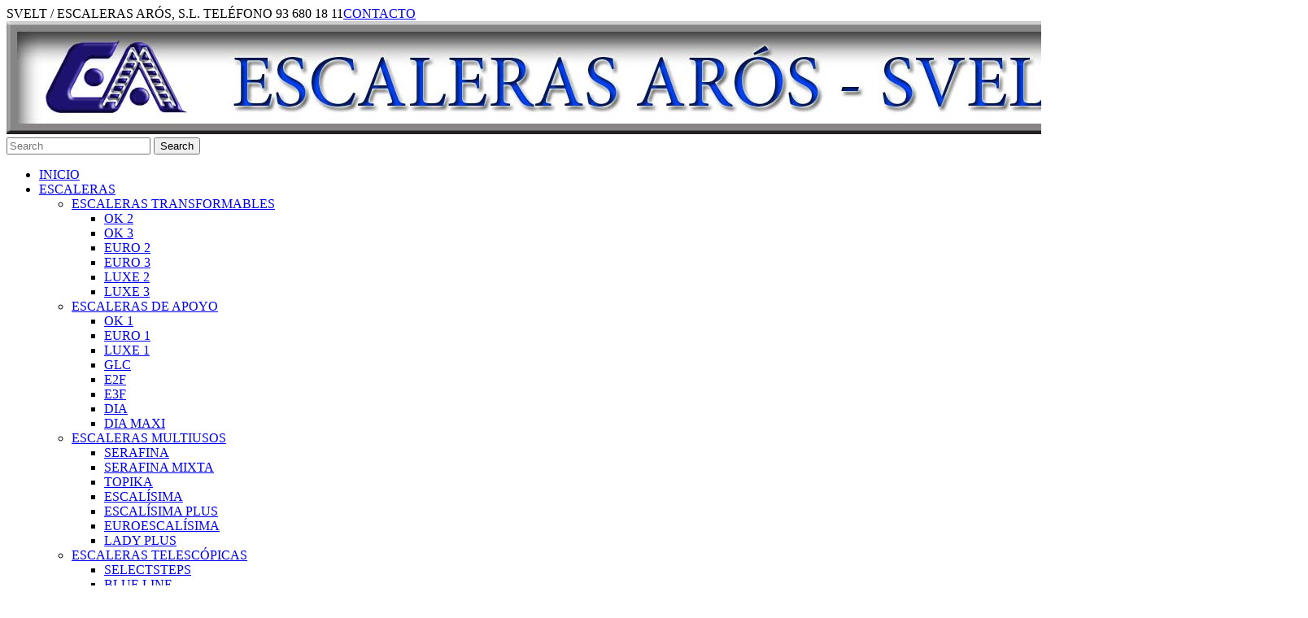

--- FILE ---
content_type: text/html; charset=UTF-8
request_url: https://www.escalerasaros.es/andamio-aluminio-target/
body_size: 15954
content:
<!DOCTYPE html><html lang="es"><head><meta charset="UTF-8" /><meta name="viewport" content="width=device-width" /><link rel="profile" href="//gmpg.org/xfn/11" /><link rel="pingback" href="https://www.escalerasaros.es/xmlrpc.php" /><meta name='robots' content='index, follow, max-image-preview:large, max-snippet:-1, max-video-preview:-1' /><style>img:is([sizes="auto" i], [sizes^="auto," i]) { contain-intrinsic-size: 3000px 1500px }</style><link media="all" href="https://www.escalerasaros.es/wp-content/cache/autoptimize/css/autoptimize_1011fe2720aa8a91c083041c230af49d.css" rel="stylesheet"><title>ANDAMIO ALUMINIO TARGET - ESCALERAS Y ANDAMIOS</title><meta name="description" content="El andamio aluminio TARGET es un andamio telescópico que puede convertirse en 2 escaleras transformables en tijera y apoyo. Altura máxima de trabajo 4,55 m." /><link rel="canonical" href="https://www.escalerasaros.es/andamio-aluminio-target/" /><meta property="og:locale" content="es_ES" /><meta property="og:type" content="article" /><meta property="og:title" content="ANDAMIO ALUMINIO TARGET - ESCALERAS Y ANDAMIOS" /><meta property="og:description" content="El andamio aluminio TARGET es un andamio telescópico que puede convertirse en 2 escaleras transformables en tijera y apoyo. Altura máxima de trabajo 4,55 m." /><meta property="og:url" content="https://www.escalerasaros.es/andamio-aluminio-target/" /><meta property="og:site_name" content="ESCALERAS Y ANDAMIOS" /><meta property="article:modified_time" content="2017-03-25T12:26:17+00:00" /><meta property="og:image" content="https://www.escalerasaros.es/wp-content/uploads/2015/12/TARGET.jpg" /><meta name="twitter:card" content="summary_large_image" /><meta name="twitter:label1" content="Tiempo de lectura" /><meta name="twitter:data1" content="2 minutos" /> <script type="application/ld+json" class="yoast-schema-graph">{"@context":"https://schema.org","@graph":[{"@type":"WebPage","@id":"https://www.escalerasaros.es/andamio-aluminio-target/","url":"https://www.escalerasaros.es/andamio-aluminio-target/","name":"ANDAMIO ALUMINIO TARGET - ESCALERAS Y ANDAMIOS","isPartOf":{"@id":"https://www.escalerasaros.es/#website"},"primaryImageOfPage":{"@id":"https://www.escalerasaros.es/andamio-aluminio-target/#primaryimage"},"image":{"@id":"https://www.escalerasaros.es/andamio-aluminio-target/#primaryimage"},"thumbnailUrl":"https://www.escalerasaros.es/wp-content/uploads/2015/12/TARGET.jpg","datePublished":"2015-12-30T20:03:27+00:00","dateModified":"2017-03-25T12:26:17+00:00","description":"El andamio aluminio TARGET es un andamio telescópico que puede convertirse en 2 escaleras transformables en tijera y apoyo. Altura máxima de trabajo 4,55 m.","breadcrumb":{"@id":"https://www.escalerasaros.es/andamio-aluminio-target/#breadcrumb"},"inLanguage":"es","potentialAction":[{"@type":"ReadAction","target":["https://www.escalerasaros.es/andamio-aluminio-target/"]}]},{"@type":"ImageObject","inLanguage":"es","@id":"https://www.escalerasaros.es/andamio-aluminio-target/#primaryimage","url":"https://www.escalerasaros.es/wp-content/uploads/2015/12/TARGET.jpg","contentUrl":"https://www.escalerasaros.es/wp-content/uploads/2015/12/TARGET.jpg"},{"@type":"BreadcrumbList","@id":"https://www.escalerasaros.es/andamio-aluminio-target/#breadcrumb","itemListElement":[{"@type":"ListItem","position":1,"name":"Portada","item":"https://www.escalerasaros.es/"},{"@type":"ListItem","position":2,"name":"ANDAMIO ALUMINIO TARGET"}]},{"@type":"WebSite","@id":"https://www.escalerasaros.es/#website","url":"https://www.escalerasaros.es/","name":"ESCALERAS Y ANDAMIOS","description":"Escaleras y andamios de calidad","publisher":{"@id":"https://www.escalerasaros.es/#organization"},"potentialAction":[{"@type":"SearchAction","target":{"@type":"EntryPoint","urlTemplate":"https://www.escalerasaros.es/?s={search_term_string}"},"query-input":{"@type":"PropertyValueSpecification","valueRequired":true,"valueName":"search_term_string"}}],"inLanguage":"es"},{"@type":"Organization","@id":"https://www.escalerasaros.es/#organization","name":"ESCALERAS Y ANDAMIOS","url":"https://www.escalerasaros.es/","logo":{"@type":"ImageObject","inLanguage":"es","@id":"https://www.escalerasaros.es/#/schema/logo/image/","url":"https://www.escalerasaros.es/wp-content/uploads/2017/04/MICRO-900W.png","contentUrl":"https://www.escalerasaros.es/wp-content/uploads/2017/04/MICRO-900W.png","width":1000,"height":1000,"caption":"ESCALERAS Y ANDAMIOS"},"image":{"@id":"https://www.escalerasaros.es/#/schema/logo/image/"}}]}</script> <link rel='dns-prefetch' href='//dl.dropboxusercontent.com' /><link rel='dns-prefetch' href='//fonts.googleapis.com' /><link rel="alternate" type="application/rss+xml" title="ESCALERAS Y ANDAMIOS &raquo; Feed" href="https://www.escalerasaros.es/feed/" /><link rel="alternate" type="application/rss+xml" title="ESCALERAS Y ANDAMIOS &raquo; Feed de los comentarios" href="https://www.escalerasaros.es/comments/feed/" /> <script type="text/javascript">window._wpemojiSettings = {"baseUrl":"https:\/\/s.w.org\/images\/core\/emoji\/16.0.1\/72x72\/","ext":".png","svgUrl":"https:\/\/s.w.org\/images\/core\/emoji\/16.0.1\/svg\/","svgExt":".svg","source":{"concatemoji":"https:\/\/www.escalerasaros.es\/wp-includes\/js\/wp-emoji-release.min.js?ver=6.8.3"}};
/*! This file is auto-generated */
!function(s,n){var o,i,e;function c(e){try{var t={supportTests:e,timestamp:(new Date).valueOf()};sessionStorage.setItem(o,JSON.stringify(t))}catch(e){}}function p(e,t,n){e.clearRect(0,0,e.canvas.width,e.canvas.height),e.fillText(t,0,0);var t=new Uint32Array(e.getImageData(0,0,e.canvas.width,e.canvas.height).data),a=(e.clearRect(0,0,e.canvas.width,e.canvas.height),e.fillText(n,0,0),new Uint32Array(e.getImageData(0,0,e.canvas.width,e.canvas.height).data));return t.every(function(e,t){return e===a[t]})}function u(e,t){e.clearRect(0,0,e.canvas.width,e.canvas.height),e.fillText(t,0,0);for(var n=e.getImageData(16,16,1,1),a=0;a<n.data.length;a++)if(0!==n.data[a])return!1;return!0}function f(e,t,n,a){switch(t){case"flag":return n(e,"\ud83c\udff3\ufe0f\u200d\u26a7\ufe0f","\ud83c\udff3\ufe0f\u200b\u26a7\ufe0f")?!1:!n(e,"\ud83c\udde8\ud83c\uddf6","\ud83c\udde8\u200b\ud83c\uddf6")&&!n(e,"\ud83c\udff4\udb40\udc67\udb40\udc62\udb40\udc65\udb40\udc6e\udb40\udc67\udb40\udc7f","\ud83c\udff4\u200b\udb40\udc67\u200b\udb40\udc62\u200b\udb40\udc65\u200b\udb40\udc6e\u200b\udb40\udc67\u200b\udb40\udc7f");case"emoji":return!a(e,"\ud83e\udedf")}return!1}function g(e,t,n,a){var r="undefined"!=typeof WorkerGlobalScope&&self instanceof WorkerGlobalScope?new OffscreenCanvas(300,150):s.createElement("canvas"),o=r.getContext("2d",{willReadFrequently:!0}),i=(o.textBaseline="top",o.font="600 32px Arial",{});return e.forEach(function(e){i[e]=t(o,e,n,a)}),i}function t(e){var t=s.createElement("script");t.src=e,t.defer=!0,s.head.appendChild(t)}"undefined"!=typeof Promise&&(o="wpEmojiSettingsSupports",i=["flag","emoji"],n.supports={everything:!0,everythingExceptFlag:!0},e=new Promise(function(e){s.addEventListener("DOMContentLoaded",e,{once:!0})}),new Promise(function(t){var n=function(){try{var e=JSON.parse(sessionStorage.getItem(o));if("object"==typeof e&&"number"==typeof e.timestamp&&(new Date).valueOf()<e.timestamp+604800&&"object"==typeof e.supportTests)return e.supportTests}catch(e){}return null}();if(!n){if("undefined"!=typeof Worker&&"undefined"!=typeof OffscreenCanvas&&"undefined"!=typeof URL&&URL.createObjectURL&&"undefined"!=typeof Blob)try{var e="postMessage("+g.toString()+"("+[JSON.stringify(i),f.toString(),p.toString(),u.toString()].join(",")+"));",a=new Blob([e],{type:"text/javascript"}),r=new Worker(URL.createObjectURL(a),{name:"wpTestEmojiSupports"});return void(r.onmessage=function(e){c(n=e.data),r.terminate(),t(n)})}catch(e){}c(n=g(i,f,p,u))}t(n)}).then(function(e){for(var t in e)n.supports[t]=e[t],n.supports.everything=n.supports.everything&&n.supports[t],"flag"!==t&&(n.supports.everythingExceptFlag=n.supports.everythingExceptFlag&&n.supports[t]);n.supports.everythingExceptFlag=n.supports.everythingExceptFlag&&!n.supports.flag,n.DOMReady=!1,n.readyCallback=function(){n.DOMReady=!0}}).then(function(){return e}).then(function(){var e;n.supports.everything||(n.readyCallback(),(e=n.source||{}).concatemoji?t(e.concatemoji):e.wpemoji&&e.twemoji&&(t(e.twemoji),t(e.wpemoji)))}))}((window,document),window._wpemojiSettings);</script> <style id='wp-emoji-styles-inline-css' type='text/css'>img.wp-smiley, img.emoji {
		display: inline !important;
		border: none !important;
		box-shadow: none !important;
		height: 1em !important;
		width: 1em !important;
		margin: 0 0.07em !important;
		vertical-align: -0.1em !important;
		background: none !important;
		padding: 0 !important;
	}</style><style id='classic-theme-styles-inline-css' type='text/css'>/*! This file is auto-generated */
.wp-block-button__link{color:#fff;background-color:#32373c;border-radius:9999px;box-shadow:none;text-decoration:none;padding:calc(.667em + 2px) calc(1.333em + 2px);font-size:1.125em}.wp-block-file__button{background:#32373c;color:#fff;text-decoration:none}</style><style id='global-styles-inline-css' type='text/css'>:root{--wp--preset--aspect-ratio--square: 1;--wp--preset--aspect-ratio--4-3: 4/3;--wp--preset--aspect-ratio--3-4: 3/4;--wp--preset--aspect-ratio--3-2: 3/2;--wp--preset--aspect-ratio--2-3: 2/3;--wp--preset--aspect-ratio--16-9: 16/9;--wp--preset--aspect-ratio--9-16: 9/16;--wp--preset--color--black: #000000;--wp--preset--color--cyan-bluish-gray: #abb8c3;--wp--preset--color--white: #ffffff;--wp--preset--color--pale-pink: #f78da7;--wp--preset--color--vivid-red: #cf2e2e;--wp--preset--color--luminous-vivid-orange: #ff6900;--wp--preset--color--luminous-vivid-amber: #fcb900;--wp--preset--color--light-green-cyan: #7bdcb5;--wp--preset--color--vivid-green-cyan: #00d084;--wp--preset--color--pale-cyan-blue: #8ed1fc;--wp--preset--color--vivid-cyan-blue: #0693e3;--wp--preset--color--vivid-purple: #9b51e0;--wp--preset--gradient--vivid-cyan-blue-to-vivid-purple: linear-gradient(135deg,rgba(6,147,227,1) 0%,rgb(155,81,224) 100%);--wp--preset--gradient--light-green-cyan-to-vivid-green-cyan: linear-gradient(135deg,rgb(122,220,180) 0%,rgb(0,208,130) 100%);--wp--preset--gradient--luminous-vivid-amber-to-luminous-vivid-orange: linear-gradient(135deg,rgba(252,185,0,1) 0%,rgba(255,105,0,1) 100%);--wp--preset--gradient--luminous-vivid-orange-to-vivid-red: linear-gradient(135deg,rgba(255,105,0,1) 0%,rgb(207,46,46) 100%);--wp--preset--gradient--very-light-gray-to-cyan-bluish-gray: linear-gradient(135deg,rgb(238,238,238) 0%,rgb(169,184,195) 100%);--wp--preset--gradient--cool-to-warm-spectrum: linear-gradient(135deg,rgb(74,234,220) 0%,rgb(151,120,209) 20%,rgb(207,42,186) 40%,rgb(238,44,130) 60%,rgb(251,105,98) 80%,rgb(254,248,76) 100%);--wp--preset--gradient--blush-light-purple: linear-gradient(135deg,rgb(255,206,236) 0%,rgb(152,150,240) 100%);--wp--preset--gradient--blush-bordeaux: linear-gradient(135deg,rgb(254,205,165) 0%,rgb(254,45,45) 50%,rgb(107,0,62) 100%);--wp--preset--gradient--luminous-dusk: linear-gradient(135deg,rgb(255,203,112) 0%,rgb(199,81,192) 50%,rgb(65,88,208) 100%);--wp--preset--gradient--pale-ocean: linear-gradient(135deg,rgb(255,245,203) 0%,rgb(182,227,212) 50%,rgb(51,167,181) 100%);--wp--preset--gradient--electric-grass: linear-gradient(135deg,rgb(202,248,128) 0%,rgb(113,206,126) 100%);--wp--preset--gradient--midnight: linear-gradient(135deg,rgb(2,3,129) 0%,rgb(40,116,252) 100%);--wp--preset--font-size--small: 13px;--wp--preset--font-size--medium: 20px;--wp--preset--font-size--large: 36px;--wp--preset--font-size--x-large: 42px;--wp--preset--spacing--20: 0.44rem;--wp--preset--spacing--30: 0.67rem;--wp--preset--spacing--40: 1rem;--wp--preset--spacing--50: 1.5rem;--wp--preset--spacing--60: 2.25rem;--wp--preset--spacing--70: 3.38rem;--wp--preset--spacing--80: 5.06rem;--wp--preset--shadow--natural: 6px 6px 9px rgba(0, 0, 0, 0.2);--wp--preset--shadow--deep: 12px 12px 50px rgba(0, 0, 0, 0.4);--wp--preset--shadow--sharp: 6px 6px 0px rgba(0, 0, 0, 0.2);--wp--preset--shadow--outlined: 6px 6px 0px -3px rgba(255, 255, 255, 1), 6px 6px rgba(0, 0, 0, 1);--wp--preset--shadow--crisp: 6px 6px 0px rgba(0, 0, 0, 1);}:where(.is-layout-flex){gap: 0.5em;}:where(.is-layout-grid){gap: 0.5em;}body .is-layout-flex{display: flex;}.is-layout-flex{flex-wrap: wrap;align-items: center;}.is-layout-flex > :is(*, div){margin: 0;}body .is-layout-grid{display: grid;}.is-layout-grid > :is(*, div){margin: 0;}:where(.wp-block-columns.is-layout-flex){gap: 2em;}:where(.wp-block-columns.is-layout-grid){gap: 2em;}:where(.wp-block-post-template.is-layout-flex){gap: 1.25em;}:where(.wp-block-post-template.is-layout-grid){gap: 1.25em;}.has-black-color{color: var(--wp--preset--color--black) !important;}.has-cyan-bluish-gray-color{color: var(--wp--preset--color--cyan-bluish-gray) !important;}.has-white-color{color: var(--wp--preset--color--white) !important;}.has-pale-pink-color{color: var(--wp--preset--color--pale-pink) !important;}.has-vivid-red-color{color: var(--wp--preset--color--vivid-red) !important;}.has-luminous-vivid-orange-color{color: var(--wp--preset--color--luminous-vivid-orange) !important;}.has-luminous-vivid-amber-color{color: var(--wp--preset--color--luminous-vivid-amber) !important;}.has-light-green-cyan-color{color: var(--wp--preset--color--light-green-cyan) !important;}.has-vivid-green-cyan-color{color: var(--wp--preset--color--vivid-green-cyan) !important;}.has-pale-cyan-blue-color{color: var(--wp--preset--color--pale-cyan-blue) !important;}.has-vivid-cyan-blue-color{color: var(--wp--preset--color--vivid-cyan-blue) !important;}.has-vivid-purple-color{color: var(--wp--preset--color--vivid-purple) !important;}.has-black-background-color{background-color: var(--wp--preset--color--black) !important;}.has-cyan-bluish-gray-background-color{background-color: var(--wp--preset--color--cyan-bluish-gray) !important;}.has-white-background-color{background-color: var(--wp--preset--color--white) !important;}.has-pale-pink-background-color{background-color: var(--wp--preset--color--pale-pink) !important;}.has-vivid-red-background-color{background-color: var(--wp--preset--color--vivid-red) !important;}.has-luminous-vivid-orange-background-color{background-color: var(--wp--preset--color--luminous-vivid-orange) !important;}.has-luminous-vivid-amber-background-color{background-color: var(--wp--preset--color--luminous-vivid-amber) !important;}.has-light-green-cyan-background-color{background-color: var(--wp--preset--color--light-green-cyan) !important;}.has-vivid-green-cyan-background-color{background-color: var(--wp--preset--color--vivid-green-cyan) !important;}.has-pale-cyan-blue-background-color{background-color: var(--wp--preset--color--pale-cyan-blue) !important;}.has-vivid-cyan-blue-background-color{background-color: var(--wp--preset--color--vivid-cyan-blue) !important;}.has-vivid-purple-background-color{background-color: var(--wp--preset--color--vivid-purple) !important;}.has-black-border-color{border-color: var(--wp--preset--color--black) !important;}.has-cyan-bluish-gray-border-color{border-color: var(--wp--preset--color--cyan-bluish-gray) !important;}.has-white-border-color{border-color: var(--wp--preset--color--white) !important;}.has-pale-pink-border-color{border-color: var(--wp--preset--color--pale-pink) !important;}.has-vivid-red-border-color{border-color: var(--wp--preset--color--vivid-red) !important;}.has-luminous-vivid-orange-border-color{border-color: var(--wp--preset--color--luminous-vivid-orange) !important;}.has-luminous-vivid-amber-border-color{border-color: var(--wp--preset--color--luminous-vivid-amber) !important;}.has-light-green-cyan-border-color{border-color: var(--wp--preset--color--light-green-cyan) !important;}.has-vivid-green-cyan-border-color{border-color: var(--wp--preset--color--vivid-green-cyan) !important;}.has-pale-cyan-blue-border-color{border-color: var(--wp--preset--color--pale-cyan-blue) !important;}.has-vivid-cyan-blue-border-color{border-color: var(--wp--preset--color--vivid-cyan-blue) !important;}.has-vivid-purple-border-color{border-color: var(--wp--preset--color--vivid-purple) !important;}.has-vivid-cyan-blue-to-vivid-purple-gradient-background{background: var(--wp--preset--gradient--vivid-cyan-blue-to-vivid-purple) !important;}.has-light-green-cyan-to-vivid-green-cyan-gradient-background{background: var(--wp--preset--gradient--light-green-cyan-to-vivid-green-cyan) !important;}.has-luminous-vivid-amber-to-luminous-vivid-orange-gradient-background{background: var(--wp--preset--gradient--luminous-vivid-amber-to-luminous-vivid-orange) !important;}.has-luminous-vivid-orange-to-vivid-red-gradient-background{background: var(--wp--preset--gradient--luminous-vivid-orange-to-vivid-red) !important;}.has-very-light-gray-to-cyan-bluish-gray-gradient-background{background: var(--wp--preset--gradient--very-light-gray-to-cyan-bluish-gray) !important;}.has-cool-to-warm-spectrum-gradient-background{background: var(--wp--preset--gradient--cool-to-warm-spectrum) !important;}.has-blush-light-purple-gradient-background{background: var(--wp--preset--gradient--blush-light-purple) !important;}.has-blush-bordeaux-gradient-background{background: var(--wp--preset--gradient--blush-bordeaux) !important;}.has-luminous-dusk-gradient-background{background: var(--wp--preset--gradient--luminous-dusk) !important;}.has-pale-ocean-gradient-background{background: var(--wp--preset--gradient--pale-ocean) !important;}.has-electric-grass-gradient-background{background: var(--wp--preset--gradient--electric-grass) !important;}.has-midnight-gradient-background{background: var(--wp--preset--gradient--midnight) !important;}.has-small-font-size{font-size: var(--wp--preset--font-size--small) !important;}.has-medium-font-size{font-size: var(--wp--preset--font-size--medium) !important;}.has-large-font-size{font-size: var(--wp--preset--font-size--large) !important;}.has-x-large-font-size{font-size: var(--wp--preset--font-size--x-large) !important;}
:where(.wp-block-post-template.is-layout-flex){gap: 1.25em;}:where(.wp-block-post-template.is-layout-grid){gap: 1.25em;}
:where(.wp-block-columns.is-layout-flex){gap: 2em;}:where(.wp-block-columns.is-layout-grid){gap: 2em;}
:root :where(.wp-block-pullquote){font-size: 1.5em;line-height: 1.6;}</style><link rel='stylesheet' id='thinkup-google-fonts-css' href='//fonts.googleapis.com/css?family=Raleway%3A300%2C400%2C600%2C700%7COpen+Sans%3A300%2C400%2C600%2C700&#038;subset=latin%2Clatin-ext' type='text/css' media='all' /><link rel='stylesheet' id='dashicons-css' href='https://www.escalerasaros.es/wp-includes/css/dashicons.min.css?ver=6.8.3' type='text/css' media='all' /> <script type="text/javascript" src="https://www.escalerasaros.es/wp-includes/js/jquery/jquery.min.js?ver=3.7.1" id="jquery-core-js"></script> <script type="text/javascript" src="https://www.escalerasaros.es/wp-includes/js/jquery/jquery-migrate.min.js?ver=3.4.1" id="jquery-migrate-js"></script> <script type="text/javascript" id="front-principal-js-extra">var cdp_cookies_info = {"url_plugin":"https:\/\/www.escalerasaros.es\/wp-content\/plugins\/asesor-cookies-para-la-ley-en-espana\/plugin.php","url_admin_ajax":"https:\/\/www.escalerasaros.es\/wp-admin\/admin-ajax.php"};</script> <script type="text/javascript" src="https://www.escalerasaros.es/wp-content/plugins/asesor-cookies-para-la-ley-en-espana/html/front/principal.js?ver=6.8.3" id="front-principal-js"></script> <script type="text/javascript" src="https://www.escalerasaros.es/wp-content/themes/Minamaze_Pro/lib/scripts/plugins/sticky/jquery.sticky.js?ver=true" id="sticky-js"></script> <script type="text/javascript" src="https://www.escalerasaros.es/wp-content/themes/Minamaze_Pro/lib/scripts/plugins/videoBG/jquery.videoBG.js?ver=0.2" id="videobg-js"></script> <script type="text/javascript" id="tweetscroll-js-extra">var PiTweetScroll = {"ajaxrequests":"https:\/\/www.escalerasaros.es\/wp-admin\/admin-ajax.php"};</script> <script type="text/javascript" src="https://www.escalerasaros.es/wp-content/themes/Minamaze_Pro/lib/widgets/twitterfeed/js/jquery.tweetscroll.js?ver=6.8.3" id="tweetscroll-js"></script> <link rel="https://api.w.org/" href="https://www.escalerasaros.es/wp-json/" /><link rel="alternate" title="JSON" type="application/json" href="https://www.escalerasaros.es/wp-json/wp/v2/pages/284" /><link rel="EditURI" type="application/rsd+xml" title="RSD" href="https://www.escalerasaros.es/xmlrpc.php?rsd" /><meta name="generator" content="WordPress 6.8.3" /><link rel='shortlink' href='https://www.escalerasaros.es/?p=284' /><link rel="alternate" title="oEmbed (JSON)" type="application/json+oembed" href="https://www.escalerasaros.es/wp-json/oembed/1.0/embed?url=https%3A%2F%2Fwww.escalerasaros.es%2Fandamio-aluminio-target%2F" /><link rel="alternate" title="oEmbed (XML)" type="text/xml+oembed" href="https://www.escalerasaros.es/wp-json/oembed/1.0/embed?url=https%3A%2F%2Fwww.escalerasaros.es%2Fandamio-aluminio-target%2F&#038;format=xml" /><style>#pg-284-0.panel-grid {}#pg-284-0 .panel-grid-core {}#pg-284-0 .panel-grid-cell {}</style><link rel="Shortcut Icon" type="image/x-icon" href="https://www.escalerasaros.es/wp-content/uploads/2015/12/LOGO-EA-B_256x256.png" /> <script>(function(i,s,o,g,r,a,m){i['GoogleAnalyticsObject']=r;i[r]=i[r]||function(){
  (i[r].q=i[r].q||[]).push(arguments)},i[r].l=1*new Date();a=s.createElement(o),
  m=s.getElementsByTagName(o)[0];a.async=1;a.src=g;m.parentNode.insertBefore(a,m)
  })(window,document,'script','//www.google-analytics.com/analytics.js','ga');

  ga('create', 'UA-42468479-1', 'auto');
  ga('send', 'pageview');</script> <style type="text/css"></style><style type="text/css">.recentcomments a{display:inline !important;padding:0 !important;margin:0 !important;}</style><style type="text/css">#logo h1, #logo h2 { font-family:verdana}
#pre-header .header-links li a, #pre-header-social li.message, #pre-header-search input { font-family:arial}</style><style type="text/css">h1, #content h1,#introaction-core h1, #outroaction-core h1 { font-size:36px}
#pre-header #pre-header-core .menu > li > a, #pre-header-social li, #pre-header-social li a, #pre-header-search input { font-size:14px}</style><style type="text/css">a,
.pag li a:hover,
#header .menu > li.menu-hover > a,
#header .menu > li.current_page_item > a,
#header .menu > li.current-menu-ancestor > a,
#header .menu > li > a:hover,
#breadcrumbs .delimiter,
#breadcrumbs a:hover,
#footer-core a,
#sub-footer-core a:hover,
#footer .popular-posts a:hover,
#footer .recent-comments a:hover,
#footer .recent-posts a:hover,
#footer .thinkup_widget_tagscloud a:hover,
.thinkup_widget_childmenu li a.active,
.thinkup_widget_childmenu li a:hover,
.thinkup_widget_childmenu li > a.active:before,
.thinkup_widget_childmenu li > a:hover:before,
.thinkup_widget_recentcomments .quote:before,
#sidebar .thinkup_widget_twitterfeed a,
.widget li a:hover,
.entry-meta a:hover,
.comment .reply a,
.comment-author a:hover,
.comment-meta a:hover,
.page-template-template-sitemap-php #main-core a:hover,
.iconfull.style1 i,
.iconfull.style2 i,
.services-builder.style2 .iconurl a:hover,
#filter.portfolio-filter li a:hover,
#filter.portfolio-filter li a.selected,
#header-responsive li a:hover,
#header-responsive li.current_page_item > a,
#header-responsive .sub-menu-show > a {
	color: #0b41bf;
}
.nav-previous a,
.nav-next a,
.pag li.current span,
.themebutton,
button,
html input[type="button"],
input[type="reset"],
input[type="submit"],
#slider .featured-link a:hover,
.thinkup_widget_categories li a:hover,
#footer .thinkup_widget_search .searchsubmit,
.sc-carousel .entry-header .hover-link:hover,
.sc-carousel .entry-header .hover-zoom:hover,
#filter.portfolio-filter li a:hover,
#filter.portfolio-filter li a.selected {
	background: #0b41bf;
}
.thinkup_widget_flickr a .image-overlay,
.popular-posts a .image-overlay,
.recent-comments a .image-overlay,
.recent-posts a .image-overlay,
#footer .widget_search .searchsubmit,
#project-accordion .accordion-toggle:before,
.panel-grid-cell #introaction .style1,
.panel-grid-cell #introaction .style2,
.panel-grid-cell #introaction .style4:hover,
.panel-grid-cell #introaction .style6:hover,
.carousel-portfolio-builder.style2 .sc-carousel.carousel-portfolio a.prev:hover,
.carousel-portfolio-builder.style2 .sc-carousel.carousel-portfolio a.next:hover,
.carousel-portfolio-builder.style2 .sc-carousel-button:hover,
img.hover-link:hover,
img.hover-zoom:hover,
.da-thumbs a.prettyPhoto img:hover {
	background-color: #0b41bf;
}
.pag li a:hover,
.pag li.current span,
#slider .featured-link a:hover,
#sidebar .thinkup_widget_tagscloud a:hover,
#footer .thinkup_widget_tagscloud a:hover,
#sidebar .widget_tag_cloud a:hover,
#footer .widget_tag_cloud a:hover,
.carousel-portfolio-builder.style2 .sc-carousel.carousel-portfolio a.prev:hover,
.carousel-portfolio-builder.style2 .sc-carousel.carousel-portfolio a.next:hover,
.carousel-portfolio-builder.style2 .sc-carousel-button:hover {
	border-color: #0b41bf;
}
#sidebar .thinkup_widget_tabs .nav .active h3.widget-title {
	border-top: 3px solid #0b41bf;
}
#footer {
	border-top: 6px solid #0b41bf;
}
#intro.option1 #intro-core:after,
#sidebar h3.widget-title:after {
	border-bottom: 3px solid #0b41bf;
}
blockquote, q {
	border-left: 2px solid #0b41bf;
}
/* WooCommerce Styles */
.woocommerce ul.products li.product .price ins, .woocommerce-page ul.products li.product .price ins,
.products a:hover h3,
.products .price ins,
.products .column-1 a:hover h3,
.single-product .woocommerce-review-link:hover,
.shop_table .product-name a:hover,
.cart-collaterals h2 a:hover,
#myaccount-tabs li.active a,
#myaccount-tabs .nav-tabs > li > a:hover,
#myaccount-tabs .nav-tabs > li:active > a:hover {
	color: #0b41bf;
}
.woo-meta a,
.woocommerce div.product div.images .woocommerce-product-gallery__trigger,
.chosen-container .chosen-results li.highlighted,
.post-type-archive-product .products .added_to_cart:hover,
.single-product .variations .value input[type=radio]:checked + label {
	background: #0b41bf;
}
.single-product .variations .value input[type=radio]:checked + label {
	border-color: #0b41bf;
}
@media only screen and (max-width: 568px) {
	#thinkupshortcodestabswoo.tabs .nav-tabs > li > a:hover,
	#thinkupshortcodestabswoo.tabs .nav-tabs > .active > a, 
	#thinkupshortcodestabswoo.tabs .nav-tabs > .active > a:hover,
	#thinkupshortcodestabswoo.tabs .nav-tabs > .active > a:focus {
		background: #0b41bf;
	}
}</style><style>#body-core {background: #000000;}h1,h2,h3,h4,h5,h6 {color: #ffffff;}body,button,input,select,textarea {color: #c1c1c1;}#content a {color: #2721dd;}#content a:hover {color: #ffffff;}#pre-header {background: #fffa0a;border: none;}#pre-header .header-links .menu-hover > a,#pre-header .header-links > ul > li > a:hover {background: #ffffff;}#pre-header .header-links > ul > li a,#pre-header-social li {color: #000000;}#pre-header .header-links .menu-hover > a,#pre-header .menu > li.current_page_item > a,#pre-header .menu > li.current-menu-ancestor > a,#pre-header .header-links > ul > li > a:hover {color: #000000;}#pre-header .header-links .sub-menu {background: #000000;}#pre-header .header-links .sub-menu a:hover {background: #ffffff;}#pre-header .header-links .sub-menu a {color: #ffffff;}#pre-header .header-links .sub-menu a:hover,#pre-header .header-links .sub-menu .current-menu-item a {color: #3325ed;}#pre-header .header-links .sub-menu,#pre-header .header-links .sub-menu li {border-color: #ffffff;}#header,.header-style2.header-sticky #header-links {background: #000000 !important;}.header-style2.header-sticky .is-sticky #header-links {border: none;}#header .menu > li.menu-hover > a,#header .menu > li.current_page_item > a,#header .menu > li.current-menu-ancestor > a,#header .menu > li > a:hover {background: #1c33c9;}#header .header-links > ul > li a {color: #ffffff;}#header .menu > li.menu-hover > a,#header .menu > li.current_page_item > a,#header .menu > li.current-menu-ancestor > a,#header .menu > li > a:hover {color: #ffffff;}#header .header-links .sub-menu {background: #000000;}#header .header-links .sub-menu li:hover,#header .header-links .sub-menu .current-menu-item {background: #2d32bf;}#header .header-links .sub-menu a {border: none;}#header .header-links .sub-menu a {color: #ffffff;}#header .header-links .sub-menu a:hover,#header .header-links .sub-menu .current-menu-item a {color: #ffffff;}#header .header-links .sub-menu,#header .header-links .sub-menu li,.header-style2 #header-links {border-color: #ffffff;}#header .header-links .sub-menu a {border: none;}#header-responsive .btn-navbar {background-color: #000000 !important;border-color: #000000 !important;}#header-responsive .btn-navbar:hover {background-color: #878787 !important;border-color: #878787 !important;}#header-responsive .btn-navbar .icon-bar {background-color: #FFFFFF !important;}#header-responsive .btn-navbar:hover .icon-bar {background-color: #FFFFFF !important;}#header-responsive-inner {background: #4f4f4f !important;}#header-responsive li a:hover,#header-responsive li.current_page_item > a {background: #000000 !important;}#header-responsive li a {color: #FFFFFF !important;}#header-responsive li a:hover,#header-responsive li.current_page_item > a,#header-responsive .sub-menu-show > a {color: #FFFFFF !important;}#header-responsive-inner,#header-responsive li a {border-color: #ffffff !important;}</style><style type="text/css" media="all"
                       id="siteorigin-panels-layouts-head">/* Layout 284 */ #pgc-284-0-0 { width:100% } #pl-284 #panel-284-0-0-0 {  }</style><style type="text/css" id="wp-custom-css">/*
Puedes añadir tu propio CSS aquí.

Haz clic en el icono de ayuda de arriba para averiguar más.
*/

#logo

{
  animation: passing_2412 10s linear infinite;
  transform-origin: 100% 200%;
}

@keyframes passing_2412 {
  0% { transform:translateX(-100%); opacity:0 }
  33.33333% { transform:translateX(0%); opacity:100 }
  66.66667% { transform:translateX(50%); opacity:100 }
  100% { transform:translateX(100%); opacity:0 }
}

#pre-header
{
background: rgba(31,31,31,1);
background: -moz-linear-gradient(top, rgba(31,31,31,1) 0%, rgba(255,250,10,1) 30%, rgba(255,250,10,1) 49%, rgba(255,250,10,1) 73%, rgba(10,10,10,1) 100%);
background: -webkit-gradient(left top, left bottom, color-stop(0%, rgba(31,31,31,1)), color-stop(30%, rgba(255,250,10,1)), color-stop(49%, rgba(255,250,10,1)), color-stop(73%, rgba(255,250,10,1)), color-stop(100%, rgba(10,10,10,1)));
background: -webkit-linear-gradient(top, rgba(31,31,31,1) 0%, rgba(255,250,10,1) 30%, rgba(255,250,10,1) 49%, rgba(255,250,10,1) 73%, rgba(10,10,10,1) 100%);
background: -o-linear-gradient(top, rgba(31,31,31,1) 0%, rgba(255,250,10,1) 30%, rgba(255,250,10,1) 49%, rgba(255,250,10,1) 73%, rgba(10,10,10,1) 100%);
background: -ms-linear-gradient(top, rgba(31,31,31,1) 0%, rgba(255,250,10,1) 30%, rgba(255,250,10,1) 49%, rgba(255,250,10,1) 73%, rgba(10,10,10,1) 100%);
background: linear-gradient(to bottom, rgba(31,31,31,1) 0%, rgba(255,250,10,1) 30%, rgba(255,250,10,1) 49%, rgba(255,250,10,1) 73%, rgba(10,10,10,1) 100%);
filter: progid:DXImageTransform.Microsoft.gradient( startColorstr='#1f1f1f', endColorstr='#0a0a0a', GradientType=0 );
}

/*INICIO FABRICA SVELT letras slider*/
#slider .featured-title span,
.thinkupslider-sc .featured-title span {
	display: inline-block;
	color: #dd0f0f;
	background: #000;
	background: rgba(0,0,0,0.5);
	font-size: 50px;
	font-weight: 600;
	line-height: 1;
}</style></head><body data-rsssl=1 class="wp-singular page-template-default page page-id-284 wp-custom-logo wp-theme-Minamaze_Pro siteorigin-panels siteorigin-panels-before-js layout-sidebar-none layout-responsive layout-wide header-style2 header-sticky"><div id="notification"><div id="notification-core"><span class="notification-text">SVELT  /  ESCALERAS ARÓS, S.L.              TELÉFONO  93 680 18 11</span><a href="https://www.escalerasaros.es/contacto/"><span class="notification-button">CONTACTO</span></a></div></div><div id="header-image"><img src="https://www.escalerasaros.es/wp-content/uploads/2015/12/BARRA-ESCALERAS-SVELT-MARCO.jpg" alt="ESCALERAS ARÓS SVELT"></div><div id="body-core" class="hfeed site"><header id="site-header"><div id="pre-header"><div class="wrap-safari"><div id="pre-header-core" class="main-navigation"><div id="pre-header-search"><form method="get" class="searchform" action="https://www.escalerasaros.es/" role="search"> <input type="text" class="search" name="s" value="" placeholder="Search" /> <input type="submit" class="searchsubmit" name="submit" value="Search" /></form></div></div></div></div><div id="header"><div id="header-core"><div id="logo"></div><div id="header-links" class="main-navigation"><div id="header-links-inner" class="header-links"><ul id="menu-escaleras-aros" class="menu"><li id="menu-item-65" class="menu-item menu-item-type-custom menu-item-object-custom menu-item-home menu-item-65"><a href="https://www.escalerasaros.es/">INICIO</a></li><li id="menu-item-40" class="menu-item menu-item-type-post_type menu-item-object-page menu-item-has-children menu-item-40"><a href="https://www.escalerasaros.es/escaleras/">ESCALERAS</a><ul class="sub-menu"><li id="menu-item-36" class="menu-item menu-item-type-post_type menu-item-object-page menu-item-has-children menu-item-36"><a href="https://www.escalerasaros.es/escaleras-transformables/">ESCALERAS TRANSFORMABLES</a><ul class="sub-menu"><li id="menu-item-156" class="menu-item menu-item-type-post_type menu-item-object-page menu-item-156"><a href="https://www.escalerasaros.es/escalera-transformable-ok-2/">OK 2</a></li><li id="menu-item-155" class="menu-item menu-item-type-post_type menu-item-object-page menu-item-155"><a href="https://www.escalerasaros.es/escalera-transformable-ok-3/">OK 3</a></li><li id="menu-item-159" class="menu-item menu-item-type-post_type menu-item-object-page menu-item-159"><a href="https://www.escalerasaros.es/escalera-transformable-euro-e2/">EURO 2</a></li><li id="menu-item-158" class="menu-item menu-item-type-post_type menu-item-object-page menu-item-158"><a href="https://www.escalerasaros.es/escalera-transformable-euro-e3/">EURO 3</a></li><li id="menu-item-162" class="menu-item menu-item-type-post_type menu-item-object-page menu-item-162"><a href="https://www.escalerasaros.es/escalera-transformable-luxe-2/">LUXE 2</a></li><li id="menu-item-161" class="menu-item menu-item-type-post_type menu-item-object-page menu-item-161"><a href="https://www.escalerasaros.es/escalera-transformable-luxe-3/">LUXE 3</a></li></ul></li><li id="menu-item-37" class="menu-item menu-item-type-post_type menu-item-object-page menu-item-has-children menu-item-37"><a href="https://www.escalerasaros.es/escaleras-de-apoyo/">ESCALERAS DE APOYO</a><ul class="sub-menu"><li id="menu-item-157" class="menu-item menu-item-type-post_type menu-item-object-page menu-item-157"><a href="https://www.escalerasaros.es/escalera-de-apoyo-ok-1/">OK 1</a></li><li id="menu-item-160" class="menu-item menu-item-type-post_type menu-item-object-page menu-item-160"><a href="https://www.escalerasaros.es/escalera-de-apoyo-euro-e1/">EURO 1</a></li><li id="menu-item-163" class="menu-item menu-item-type-post_type menu-item-object-page menu-item-163"><a href="https://www.escalerasaros.es/escalera-de-apoyo-luxe-1/">LUXE 1</a></li><li id="menu-item-154" class="menu-item menu-item-type-post_type menu-item-object-page menu-item-154"><a href="https://www.escalerasaros.es/escalera-de-apoyo-glc/">GLC</a></li><li id="menu-item-153" class="menu-item menu-item-type-post_type menu-item-object-page menu-item-153"><a href="https://www.escalerasaros.es/escalera-de-apoyo-euro-e2f/">E2F</a></li><li id="menu-item-152" class="menu-item menu-item-type-post_type menu-item-object-page menu-item-152"><a href="https://www.escalerasaros.es/escalera-apoyo-euro-e3f/">E3F</a></li><li id="menu-item-1340" class="menu-item menu-item-type-post_type menu-item-object-page menu-item-1340"><a href="https://www.escalerasaros.es/escalera-apoyo-dia/">DIA</a></li><li id="menu-item-1348" class="menu-item menu-item-type-post_type menu-item-object-page menu-item-1348"><a href="https://www.escalerasaros.es/escalera-apoyo-dia-maxi/">DIA MAXI</a></li></ul></li><li id="menu-item-39" class="menu-item menu-item-type-post_type menu-item-object-page menu-item-has-children menu-item-39"><a href="https://www.escalerasaros.es/escaleras-multiusos/">ESCALERAS MULTIUSOS</a><ul class="sub-menu"><li id="menu-item-57" class="menu-item menu-item-type-post_type menu-item-object-page menu-item-57"><a href="https://www.escalerasaros.es/escalera-multiusos-serafina/">SERAFINA</a></li><li id="menu-item-58" class="menu-item menu-item-type-post_type menu-item-object-page menu-item-58"><a href="https://www.escalerasaros.es/escalera-multiusos-serafina-mixta/">SERAFINA MIXTA</a></li><li id="menu-item-2720" class="menu-item menu-item-type-post_type menu-item-object-page menu-item-2720"><a href="https://www.escalerasaros.es/escalera-multiusos-topika/">TOPIKA</a></li><li id="menu-item-63" class="menu-item menu-item-type-post_type menu-item-object-page menu-item-63"><a href="https://www.escalerasaros.es/escalera-multiusos-escalisima/">ESCALÍSIMA</a></li><li id="menu-item-62" class="menu-item menu-item-type-post_type menu-item-object-page menu-item-62"><a href="https://www.escalerasaros.es/escalera-multiusos-escalisima-plus/">ESCALÍSIMA PLUS</a></li><li id="menu-item-61" class="menu-item menu-item-type-post_type menu-item-object-page menu-item-61"><a href="https://www.escalerasaros.es/escalera-multiusos-euroescalisima/">EUROESCALÍSIMA</a></li><li id="menu-item-60" class="menu-item menu-item-type-post_type menu-item-object-page menu-item-60"><a href="https://www.escalerasaros.es/escalera-multiusos-lady-plus/">LADY PLUS</a></li></ul></li><li id="menu-item-38" class="menu-item menu-item-type-post_type menu-item-object-page menu-item-has-children menu-item-38"><a href="https://www.escalerasaros.es/escaleras-telescopicas/">ESCALERAS TELESCÓPICAS</a><ul class="sub-menu"><li id="menu-item-171" class="menu-item menu-item-type-post_type menu-item-object-page menu-item-171"><a href="https://www.escalerasaros.es/escalera-telescopica-select-step/">SELECTSTEPS</a></li><li id="menu-item-170" class="menu-item menu-item-type-post_type menu-item-object-page menu-item-170"><a href="https://www.escalerasaros.es/escalera-telescopica-blue-line/">BLUE LINE</a></li><li id="menu-item-169" class="menu-item menu-item-type-post_type menu-item-object-page menu-item-169"><a href="https://www.escalerasaros.es/escalera-telescopica-black-line/">BLACK LINE</a></li><li id="menu-item-168" class="menu-item menu-item-type-post_type menu-item-object-page menu-item-168"><a href="https://www.escalerasaros.es/escalera-telescopica-combi/">COMBI</a></li><li id="menu-item-167" class="menu-item menu-item-type-post_type menu-item-object-page menu-item-167"><a href="https://www.escalerasaros.es/plataforma-telescopica-praktico/">PRAKTICO</a></li></ul></li><li id="menu-item-35" class="menu-item menu-item-type-post_type menu-item-object-page menu-item-has-children menu-item-35"><a href="https://www.escalerasaros.es/escaleras-de-tijera/">ESCALERAS DE TIJERA</a><ul class="sub-menu"><li id="menu-item-226" class="menu-item menu-item-type-post_type menu-item-object-page menu-item-226"><a href="https://www.escalerasaros.es/escalera-tijera-casa/">CASA</a></li><li id="menu-item-225" class="menu-item menu-item-type-post_type menu-item-object-page menu-item-225"><a href="https://www.escalerasaros.es/escalera-tijera-casa-plus/">CASA PLUS</a></li><li id="menu-item-224" class="menu-item menu-item-type-post_type menu-item-object-page menu-item-224"><a href="https://www.escalerasaros.es/escalera-tijera-casa-maxi/">CASA MAXI</a></li><li id="menu-item-223" class="menu-item menu-item-type-post_type menu-item-object-page menu-item-223"><a href="https://www.escalerasaros.es/escalera-tijera-marea/">MAREA</a></li><li id="menu-item-222" class="menu-item menu-item-type-post_type menu-item-object-page menu-item-222"><a href="https://www.escalerasaros.es/escalera-tijera-regina/">REGINA</a></li><li id="menu-item-221" class="menu-item menu-item-type-post_type menu-item-object-page menu-item-221"><a href="https://www.escalerasaros.es/escalera-tijera-regina-especial/">REGINA ESPECIAL</a></li><li id="menu-item-220" class="menu-item menu-item-type-post_type menu-item-object-page menu-item-220"><a href="https://www.escalerasaros.es/escalera-tijera-p1/">P1</a></li><li id="menu-item-219" class="menu-item menu-item-type-post_type menu-item-object-page menu-item-219"><a href="https://www.escalerasaros.es/escalera-tijera-p1-plus/">P1 PLUS</a></li><li id="menu-item-218" class="menu-item menu-item-type-post_type menu-item-object-page menu-item-218"><a href="https://www.escalerasaros.es/escalera-tijera-p2/">P2</a></li><li id="menu-item-231" class="menu-item menu-item-type-post_type menu-item-object-page menu-item-231"><a href="https://www.escalerasaros.es/escalera-tijera-p3/">P3</a></li></ul></li><li id="menu-item-228" class="menu-item menu-item-type-post_type menu-item-object-page menu-item-228"><a href="https://www.escalerasaros.es/escalera-madera-omega/">MADERA OMEGA</a></li><li id="menu-item-166" class="menu-item menu-item-type-post_type menu-item-object-page menu-item-has-children menu-item-166"><a href="https://www.escalerasaros.es/escaleras-de-fibra-de-vidrio/">FIBRA VIDRIO</a><ul class="sub-menu"><li id="menu-item-146" class="menu-item menu-item-type-post_type menu-item-object-page menu-item-146"><a href="https://www.escalerasaros.es/escalera-multiusos-fibra-dark/">FIBRA DARK</a></li><li id="menu-item-149" class="menu-item menu-item-type-post_type menu-item-object-page menu-item-149"><a href="https://www.escalerasaros.es/escalera-fibra-v1/">FIBRA V1</a></li><li id="menu-item-148" class="menu-item menu-item-type-post_type menu-item-object-page menu-item-148"><a href="https://www.escalerasaros.es/escalera-fibra-v2/">FIBRA V2</a></li><li id="menu-item-147" class="menu-item menu-item-type-post_type menu-item-object-page menu-item-147"><a href="https://www.escalerasaros.es/escalera-fibra-v3/">FIBRA V3</a></li><li id="menu-item-150" class="menu-item menu-item-type-post_type menu-item-object-page menu-item-150"><a href="https://www.escalerasaros.es/escalera-fibra-v6/">FIBRA V6</a></li><li id="menu-item-151" class="menu-item menu-item-type-post_type menu-item-object-page menu-item-151"><a href="https://www.escalerasaros.es/escalera-fibra-smart/">FIBRA SMART</a></li></ul></li><li id="menu-item-33" class="menu-item menu-item-type-post_type menu-item-object-page menu-item-has-children menu-item-33"><a href="https://www.escalerasaros.es/escaleras-almacen/">ESCALERAS ALMACEN</a><ul class="sub-menu"><li id="menu-item-261" class="menu-item menu-item-type-post_type menu-item-object-page menu-item-261"><a href="https://www.escalerasaros.es/escalera-almacen-regina-maxi/">REGINA MAXI</a></li><li id="menu-item-260" class="menu-item menu-item-type-post_type menu-item-object-page menu-item-260"><a href="https://www.escalerasaros.es/escalera-almacen-regina-vip/">REGINA VIP</a></li><li id="menu-item-258" class="menu-item menu-item-type-post_type menu-item-object-page menu-item-258"><a href="https://www.escalerasaros.es/escalera-almacen-fly/">FLY</a></li><li id="menu-item-257" class="menu-item menu-item-type-post_type menu-item-object-page menu-item-257"><a href="https://www.escalerasaros.es/escalera-almacen-fly-light/">FLY LIGHT</a></li><li id="menu-item-256" class="menu-item menu-item-type-post_type menu-item-object-page menu-item-256"><a href="https://www.escalerasaros.es/escalera-almacen-telefly/">TELEFLY</a></li><li id="menu-item-259" class="menu-item menu-item-type-post_type menu-item-object-page menu-item-259"><a href="https://www.escalerasaros.es/escalera-almacen-vera/">VERA</a></li><li id="menu-item-255" class="menu-item menu-item-type-post_type menu-item-object-page menu-item-255"><a href="https://www.escalerasaros.es/escalera-almacen-castellana/">CASTELLANA</a></li><li id="menu-item-254" class="menu-item menu-item-type-post_type menu-item-object-page menu-item-254"><a href="https://www.escalerasaros.es/escalera-almacen-castellana-maxi/">CASTELLANA MAXI</a></li><li id="menu-item-253" class="menu-item menu-item-type-post_type menu-item-object-page menu-item-253"><a href="https://www.escalerasaros.es/escalera-almacen-palco/">PALCO</a></li><li id="menu-item-252" class="menu-item menu-item-type-post_type menu-item-object-page menu-item-252"><a href="https://www.escalerasaros.es/escalera-almacen-puente/">PUENTE</a></li></ul></li><li id="menu-item-32" class="menu-item menu-item-type-post_type menu-item-object-page menu-item-has-children menu-item-32"><a href="https://www.escalerasaros.es/escaleras-altillo/">ESCALERAS ALTILLO</a><ul class="sub-menu"><li id="menu-item-276" class="menu-item menu-item-type-post_type menu-item-object-page menu-item-276"><a href="https://www.escalerasaros.es/escalera-escamoteable-loft/">LOFT</a></li><li id="menu-item-275" class="menu-item menu-item-type-post_type menu-item-object-page menu-item-275"><a href="https://www.escalerasaros.es/escalera-escamoteable-harmonica/">HARMONICA</a></li><li id="menu-item-274" class="menu-item menu-item-type-post_type menu-item-object-page menu-item-274"><a href="https://www.escalerasaros.es/escalera-escamoteable-desplegable/">DESPLEGABLE</a></li></ul></li><li id="menu-item-34" class="menu-item menu-item-type-post_type menu-item-object-page menu-item-has-children menu-item-34"><a href="https://www.escalerasaros.es/escaleras-agricolas/">ESCALERAS AGRICOLAS</a><ul class="sub-menu"><li id="menu-item-279" class="menu-item menu-item-type-post_type menu-item-object-page menu-item-279"><a href="https://www.escalerasaros.es/escalera-agricola-agrilujo-maxi/">AGRILUJO MAXI</a></li><li id="menu-item-277" class="menu-item menu-item-type-post_type menu-item-object-page menu-item-277"><a href="https://www.escalerasaros.es/escalera-agricola-fatoria/">FATORIA</a></li></ul></li></ul></li><li id="menu-item-197" class="menu-item menu-item-type-post_type menu-item-object-page menu-item-has-children menu-item-197"><a href="https://www.escalerasaros.es/taburetes/">TABURETES</a><ul class="sub-menu"><li id="menu-item-738" class="menu-item menu-item-type-post_type menu-item-object-page menu-item-738"><a href="https://www.escalerasaros.es/taburete-super-ulises/">SUPER ULISES</a></li><li id="menu-item-747" class="menu-item menu-item-type-post_type menu-item-object-page menu-item-747"><a href="https://www.escalerasaros.es/taburete-matrix/">MATRIX</a></li><li id="menu-item-756" class="menu-item menu-item-type-post_type menu-item-object-page menu-item-756"><a href="https://www.escalerasaros.es/taburete-punto/">PUNTO</a></li><li id="menu-item-760" class="menu-item menu-item-type-post_type menu-item-object-page menu-item-760"><a href="https://www.escalerasaros.es/taburete-punto-largo/">PUNTO LARGO</a></li><li id="menu-item-767" class="menu-item menu-item-type-post_type menu-item-object-page menu-item-767"><a href="https://www.escalerasaros.es/taburete-punto-plus/">PUNTO PLUS</a></li><li id="menu-item-789" class="menu-item menu-item-type-post_type menu-item-object-page menu-item-789"><a href="https://www.escalerasaros.es/taburete-punto-largo-plus/">PUNTO LARGO PLUS</a></li><li id="menu-item-815" class="menu-item menu-item-type-post_type menu-item-object-page menu-item-815"><a href="https://www.escalerasaros.es/taburete-record/">RECORD</a></li><li id="menu-item-909" class="menu-item menu-item-type-post_type menu-item-object-page menu-item-909"><a href="https://www.escalerasaros.es/taburete-updown/">UPDOWN</a></li><li id="menu-item-918" class="menu-item menu-item-type-post_type menu-item-object-page menu-item-918"><a href="https://www.escalerasaros.es/taburete-cargo/">CARGO</a></li><li id="menu-item-919" class="menu-item menu-item-type-post_type menu-item-object-page menu-item-919"><a href="https://www.escalerasaros.es/taburete-cargo-plus/">CARGO PLUS</a></li><li id="menu-item-925" class="menu-item menu-item-type-post_type menu-item-object-page menu-item-925"><a href="https://www.escalerasaros.es/taburete-ikaro/">IKARO</a></li><li id="menu-item-928" class="menu-item menu-item-type-post_type menu-item-object-page menu-item-928"><a href="https://www.escalerasaros.es/taburete-superfold/">SUPERFOLD</a></li><li id="menu-item-946" class="menu-item menu-item-type-post_type menu-item-object-page menu-item-946"><a href="https://www.escalerasaros.es/taburete-bello/">BELLO</a></li><li id="menu-item-952" class="menu-item menu-item-type-post_type menu-item-object-page menu-item-952"><a href="https://www.escalerasaros.es/taburete-turbo/">TURBO</a></li><li id="menu-item-963" class="menu-item menu-item-type-post_type menu-item-object-page menu-item-963"><a href="https://www.escalerasaros.es/taburete-bravo/">BRAVO</a></li><li id="menu-item-964" class="menu-item menu-item-type-post_type menu-item-object-page menu-item-964"><a href="https://www.escalerasaros.es/taburete-podio/">PODIO</a></li><li id="menu-item-972" class="menu-item menu-item-type-post_type menu-item-object-page menu-item-972"><a href="https://www.escalerasaros.es/taburete-step/">STEP</a></li></ul></li><li id="menu-item-196" class="menu-item menu-item-type-post_type menu-item-object-page current-menu-ancestor current-menu-parent current_page_parent current_page_ancestor menu-item-has-children menu-item-196"><a href="https://www.escalerasaros.es/andamios/">ANDAMIOS</a><ul class="sub-menu"><li id="menu-item-314" class="menu-item menu-item-type-post_type menu-item-object-page menu-item-314"><a href="https://www.escalerasaros.es/andamio-aluminio-mago/">ALUMINIO MAGO</a></li><li id="menu-item-1043" class="menu-item menu-item-type-post_type menu-item-object-page menu-item-1043"><a href="https://www.escalerasaros.es/andamio-aluminio-centro/">ALUMINIO CENTRO</a></li><li id="menu-item-313" class="menu-item menu-item-type-post_type menu-item-object-page current-menu-item page_item page-item-284 current_page_item menu-item-313"><a href="https://www.escalerasaros.es/andamio-aluminio-target/" aria-current="page">ALUMINIO TARGET</a></li><li id="menu-item-311" class="menu-item menu-item-type-post_type menu-item-object-page menu-item-311"><a href="https://www.escalerasaros.es/andamio-aluminio-roller/">ALUMINIO ROLLER</a></li><li id="menu-item-312" class="menu-item menu-item-type-post_type menu-item-object-page menu-item-312"><a href="https://www.escalerasaros.es/andamio-aluminio-millenium/">ALUMINIO MILLENIUM</a></li><li id="menu-item-310" class="menu-item menu-item-type-post_type menu-item-object-page menu-item-310"><a href="https://www.escalerasaros.es/andamio-aluminio-roller-plus-s/">ALUMINIO ROLLER PLUS S</a></li><li id="menu-item-309" class="menu-item menu-item-type-post_type menu-item-object-page menu-item-309"><a href="https://www.escalerasaros.es/andamio-aluminio-roller-plus-l/">ALUMINIO ROLLER PLUS L</a></li><li id="menu-item-308" class="menu-item menu-item-type-post_type menu-item-object-page menu-item-308"><a href="https://www.escalerasaros.es/andamio-aluminio-jolly/">ALUMINIO JOLLY</a></li><li id="menu-item-307" class="menu-item menu-item-type-post_type menu-item-object-page menu-item-307"><a href="https://www.escalerasaros.es/andamio-aluminio-tempo-s/">ALUMINIO TEMPO S</a></li><li id="menu-item-306" class="menu-item menu-item-type-post_type menu-item-object-page menu-item-306"><a href="https://www.escalerasaros.es/andamio-aluminio-tempo-l/">ALUMINIO TEMPO L</a></li><li id="menu-item-304" class="menu-item menu-item-type-post_type menu-item-object-page menu-item-304"><a href="https://www.escalerasaros.es/andamio-aluminio-tempo-confort/">ALUMINIO TEMPO CONFORT</a></li><li id="menu-item-305" class="menu-item menu-item-type-post_type menu-item-object-page menu-item-305"><a href="https://www.escalerasaros.es/andamio-aluminio-tempo-balcon/">ALUMINIO TEMPO BALCON</a></li><li id="menu-item-1050" class="menu-item menu-item-type-post_type menu-item-object-page menu-item-1050"><a href="https://www.escalerasaros.es/andamio-acero-medio/">ACERO MEDIO</a></li><li id="menu-item-1053" class="menu-item menu-item-type-post_type menu-item-object-page menu-item-1053"><a href="https://www.escalerasaros.es/andamio-acero-major/">ACERO MAJOR</a></li><li id="menu-item-1061" class="menu-item menu-item-type-post_type menu-item-object-page menu-item-1061"><a href="https://www.escalerasaros.es/andamio-fibra-tempo-advance/">FIBRA TEMPO ADVANCE</a></li><li id="menu-item-1066" class="menu-item menu-item-type-post_type menu-item-object-page menu-item-1066"><a href="https://www.escalerasaros.es/andamio-fibra-podium/">FIBRA PODIUM</a></li></ul></li><li id="menu-item-975" class="menu-item menu-item-type-post_type menu-item-object-page menu-item-has-children menu-item-975"><a href="https://www.escalerasaros.es/escaleras-a-medida/">ESPECIALES</a><ul class="sub-menu"><li id="menu-item-1217" class="menu-item menu-item-type-post_type menu-item-object-page menu-item-1217"><a href="https://www.escalerasaros.es/escalera-corredera/">ESCALERA CORREDERA</a></li><li id="menu-item-1178" class="menu-item menu-item-type-post_type menu-item-object-page menu-item-1178"><a href="https://www.escalerasaros.es/escalera-cisterna/">ESCALERA CISTERNA</a></li><li id="menu-item-1189" class="menu-item menu-item-type-post_type menu-item-object-page menu-item-1189"><a href="https://www.escalerasaros.es/escalera-vertical/">ESCALERA VERTICAL/ DE GATO</a></li><li id="menu-item-1230" class="menu-item menu-item-type-post_type menu-item-object-page menu-item-1230"><a href="https://www.escalerasaros.es/escalera-fija/">ESCALERA FIJA</a></li><li id="menu-item-1367" class="menu-item menu-item-type-post_type menu-item-object-page menu-item-1367"><a href="https://www.escalerasaros.es/escalera-castellana-telescopica/">CASTELLANA TELESCOPICA</a></li><li id="menu-item-1379" class="menu-item menu-item-type-post_type menu-item-object-page menu-item-1379"><a href="https://www.escalerasaros.es/escaleras-para-la-industria/">ESCALERAS INDUSTRIA</a></li><li id="menu-item-1235" class="menu-item menu-item-type-post_type menu-item-object-page menu-item-1235"><a href="https://www.escalerasaros.es/escaleras-para-trenes/">ESCALERAS TRENES</a></li><li id="menu-item-1205" class="menu-item menu-item-type-post_type menu-item-object-page menu-item-1205"><a href="https://www.escalerasaros.es/escaleras-para-aviones/">ESCALERAS AVIONES</a></li></ul></li><li id="menu-item-2241" class="menu-item menu-item-type-post_type menu-item-object-page menu-item-has-children menu-item-2241"><a href="https://www.escalerasaros.es/elevadores/">ELEVADORES</a><ul class="sub-menu"><li id="menu-item-1459" class="menu-item menu-item-type-post_type menu-item-object-page menu-item-1459"><a href="https://www.escalerasaros.es/elevador-uplift-5/">ELEVADOR UPLIFT 5</a></li></ul></li><li id="menu-item-2425" class="menu-item menu-item-type-post_type menu-item-object-page menu-item-2425"><a href="https://www.escalerasaros.es/rampas-de-aluminio/">RAMPAS</a></li><li id="menu-item-2428" class="menu-item menu-item-type-post_type menu-item-object-page menu-item-2428"><a href="https://www.escalerasaros.es/cajas-de-aluminio/">CAJAS</a></li><li id="menu-item-2426" class="menu-item menu-item-type-post_type menu-item-object-page menu-item-2426"><a href="https://www.escalerasaros.es/pasarelas/">PASARELAS</a></li><li id="menu-item-2427" class="menu-item menu-item-type-post_type menu-item-object-page menu-item-2427"><a href="https://www.escalerasaros.es/barandillas/">BARANDILLAS</a></li></ul></div></div><div id="header-responsive"><a class="btn-navbar" data-toggle="collapse" data-target=".nav-collapse"><span class="icon-bar"></span><span class="icon-bar"></span><span class="icon-bar"></span></a><div id="header-responsive-inner" class="responsive-links nav-collapse collapse"><ul id="menu-escaleras-aros-1" class=""><li class="menu-item menu-item-type-custom menu-item-object-custom menu-item-home menu-item-65"><a href="https://www.escalerasaros.es/">INICIO</a></li><li class="menu-item menu-item-type-post_type menu-item-object-page menu-item-has-children menu-item-40"><a href="https://www.escalerasaros.es/escaleras/">ESCALERAS</a><ul class="sub-menu"><li class="menu-item menu-item-type-post_type menu-item-object-page menu-item-has-children menu-item-36"><a href="https://www.escalerasaros.es/escaleras-transformables/">&nbsp; &nbsp; &nbsp; &nbsp; &#45; ESCALERAS TRANSFORMABLES</a><ul class="sub-menu"><li class="menu-item menu-item-type-post_type menu-item-object-page menu-item-156"><a href="https://www.escalerasaros.es/escalera-transformable-ok-2/">&nbsp; &nbsp; &nbsp; &nbsp; &nbsp; &nbsp; &nbsp; &nbsp; &#45; OK 2</a></li><li class="menu-item menu-item-type-post_type menu-item-object-page menu-item-155"><a href="https://www.escalerasaros.es/escalera-transformable-ok-3/">&nbsp; &nbsp; &nbsp; &nbsp; &nbsp; &nbsp; &nbsp; &nbsp; &#45; OK 3</a></li><li class="menu-item menu-item-type-post_type menu-item-object-page menu-item-159"><a href="https://www.escalerasaros.es/escalera-transformable-euro-e2/">&nbsp; &nbsp; &nbsp; &nbsp; &nbsp; &nbsp; &nbsp; &nbsp; &#45; EURO 2</a></li><li class="menu-item menu-item-type-post_type menu-item-object-page menu-item-158"><a href="https://www.escalerasaros.es/escalera-transformable-euro-e3/">&nbsp; &nbsp; &nbsp; &nbsp; &nbsp; &nbsp; &nbsp; &nbsp; &#45; EURO 3</a></li><li class="menu-item menu-item-type-post_type menu-item-object-page menu-item-162"><a href="https://www.escalerasaros.es/escalera-transformable-luxe-2/">&nbsp; &nbsp; &nbsp; &nbsp; &nbsp; &nbsp; &nbsp; &nbsp; &#45; LUXE 2</a></li><li class="menu-item menu-item-type-post_type menu-item-object-page menu-item-161"><a href="https://www.escalerasaros.es/escalera-transformable-luxe-3/">&nbsp; &nbsp; &nbsp; &nbsp; &nbsp; &nbsp; &nbsp; &nbsp; &#45; LUXE 3</a></li></ul></li><li class="menu-item menu-item-type-post_type menu-item-object-page menu-item-has-children menu-item-37"><a href="https://www.escalerasaros.es/escaleras-de-apoyo/">&nbsp; &nbsp; &nbsp; &nbsp; &#45; ESCALERAS DE APOYO</a><ul class="sub-menu"><li class="menu-item menu-item-type-post_type menu-item-object-page menu-item-157"><a href="https://www.escalerasaros.es/escalera-de-apoyo-ok-1/">&nbsp; &nbsp; &nbsp; &nbsp; &nbsp; &nbsp; &nbsp; &nbsp; &#45; OK 1</a></li><li class="menu-item menu-item-type-post_type menu-item-object-page menu-item-160"><a href="https://www.escalerasaros.es/escalera-de-apoyo-euro-e1/">&nbsp; &nbsp; &nbsp; &nbsp; &nbsp; &nbsp; &nbsp; &nbsp; &#45; EURO 1</a></li><li class="menu-item menu-item-type-post_type menu-item-object-page menu-item-163"><a href="https://www.escalerasaros.es/escalera-de-apoyo-luxe-1/">&nbsp; &nbsp; &nbsp; &nbsp; &nbsp; &nbsp; &nbsp; &nbsp; &#45; LUXE 1</a></li><li class="menu-item menu-item-type-post_type menu-item-object-page menu-item-154"><a href="https://www.escalerasaros.es/escalera-de-apoyo-glc/">&nbsp; &nbsp; &nbsp; &nbsp; &nbsp; &nbsp; &nbsp; &nbsp; &#45; GLC</a></li><li class="menu-item menu-item-type-post_type menu-item-object-page menu-item-153"><a href="https://www.escalerasaros.es/escalera-de-apoyo-euro-e2f/">&nbsp; &nbsp; &nbsp; &nbsp; &nbsp; &nbsp; &nbsp; &nbsp; &#45; E2F</a></li><li class="menu-item menu-item-type-post_type menu-item-object-page menu-item-152"><a href="https://www.escalerasaros.es/escalera-apoyo-euro-e3f/">&nbsp; &nbsp; &nbsp; &nbsp; &nbsp; &nbsp; &nbsp; &nbsp; &#45; E3F</a></li><li class="menu-item menu-item-type-post_type menu-item-object-page menu-item-1340"><a href="https://www.escalerasaros.es/escalera-apoyo-dia/">&nbsp; &nbsp; &nbsp; &nbsp; &nbsp; &nbsp; &nbsp; &nbsp; &#45; DIA</a></li><li class="menu-item menu-item-type-post_type menu-item-object-page menu-item-1348"><a href="https://www.escalerasaros.es/escalera-apoyo-dia-maxi/">&nbsp; &nbsp; &nbsp; &nbsp; &nbsp; &nbsp; &nbsp; &nbsp; &#45; DIA MAXI</a></li></ul></li><li class="menu-item menu-item-type-post_type menu-item-object-page menu-item-has-children menu-item-39"><a href="https://www.escalerasaros.es/escaleras-multiusos/">&nbsp; &nbsp; &nbsp; &nbsp; &#45; ESCALERAS MULTIUSOS</a><ul class="sub-menu"><li class="menu-item menu-item-type-post_type menu-item-object-page menu-item-57"><a href="https://www.escalerasaros.es/escalera-multiusos-serafina/">&nbsp; &nbsp; &nbsp; &nbsp; &nbsp; &nbsp; &nbsp; &nbsp; &#45; SERAFINA</a></li><li class="menu-item menu-item-type-post_type menu-item-object-page menu-item-58"><a href="https://www.escalerasaros.es/escalera-multiusos-serafina-mixta/">&nbsp; &nbsp; &nbsp; &nbsp; &nbsp; &nbsp; &nbsp; &nbsp; &#45; SERAFINA MIXTA</a></li><li class="menu-item menu-item-type-post_type menu-item-object-page menu-item-2720"><a href="https://www.escalerasaros.es/escalera-multiusos-topika/">&nbsp; &nbsp; &nbsp; &nbsp; &nbsp; &nbsp; &nbsp; &nbsp; &#45; TOPIKA</a></li><li class="menu-item menu-item-type-post_type menu-item-object-page menu-item-63"><a href="https://www.escalerasaros.es/escalera-multiusos-escalisima/">&nbsp; &nbsp; &nbsp; &nbsp; &nbsp; &nbsp; &nbsp; &nbsp; &#45; ESCALÍSIMA</a></li><li class="menu-item menu-item-type-post_type menu-item-object-page menu-item-62"><a href="https://www.escalerasaros.es/escalera-multiusos-escalisima-plus/">&nbsp; &nbsp; &nbsp; &nbsp; &nbsp; &nbsp; &nbsp; &nbsp; &#45; ESCALÍSIMA PLUS</a></li><li class="menu-item menu-item-type-post_type menu-item-object-page menu-item-61"><a href="https://www.escalerasaros.es/escalera-multiusos-euroescalisima/">&nbsp; &nbsp; &nbsp; &nbsp; &nbsp; &nbsp; &nbsp; &nbsp; &#45; EUROESCALÍSIMA</a></li><li class="menu-item menu-item-type-post_type menu-item-object-page menu-item-60"><a href="https://www.escalerasaros.es/escalera-multiusos-lady-plus/">&nbsp; &nbsp; &nbsp; &nbsp; &nbsp; &nbsp; &nbsp; &nbsp; &#45; LADY PLUS</a></li></ul></li><li class="menu-item menu-item-type-post_type menu-item-object-page menu-item-has-children menu-item-38"><a href="https://www.escalerasaros.es/escaleras-telescopicas/">&nbsp; &nbsp; &nbsp; &nbsp; &#45; ESCALERAS TELESCÓPICAS</a><ul class="sub-menu"><li class="menu-item menu-item-type-post_type menu-item-object-page menu-item-171"><a href="https://www.escalerasaros.es/escalera-telescopica-select-step/">&nbsp; &nbsp; &nbsp; &nbsp; &nbsp; &nbsp; &nbsp; &nbsp; &#45; SELECTSTEPS</a></li><li class="menu-item menu-item-type-post_type menu-item-object-page menu-item-170"><a href="https://www.escalerasaros.es/escalera-telescopica-blue-line/">&nbsp; &nbsp; &nbsp; &nbsp; &nbsp; &nbsp; &nbsp; &nbsp; &#45; BLUE LINE</a></li><li class="menu-item menu-item-type-post_type menu-item-object-page menu-item-169"><a href="https://www.escalerasaros.es/escalera-telescopica-black-line/">&nbsp; &nbsp; &nbsp; &nbsp; &nbsp; &nbsp; &nbsp; &nbsp; &#45; BLACK LINE</a></li><li class="menu-item menu-item-type-post_type menu-item-object-page menu-item-168"><a href="https://www.escalerasaros.es/escalera-telescopica-combi/">&nbsp; &nbsp; &nbsp; &nbsp; &nbsp; &nbsp; &nbsp; &nbsp; &#45; COMBI</a></li><li class="menu-item menu-item-type-post_type menu-item-object-page menu-item-167"><a href="https://www.escalerasaros.es/plataforma-telescopica-praktico/">&nbsp; &nbsp; &nbsp; &nbsp; &nbsp; &nbsp; &nbsp; &nbsp; &#45; PRAKTICO</a></li></ul></li><li class="menu-item menu-item-type-post_type menu-item-object-page menu-item-has-children menu-item-35"><a href="https://www.escalerasaros.es/escaleras-de-tijera/">&nbsp; &nbsp; &nbsp; &nbsp; &#45; ESCALERAS DE TIJERA</a><ul class="sub-menu"><li class="menu-item menu-item-type-post_type menu-item-object-page menu-item-226"><a href="https://www.escalerasaros.es/escalera-tijera-casa/">&nbsp; &nbsp; &nbsp; &nbsp; &nbsp; &nbsp; &nbsp; &nbsp; &#45; CASA</a></li><li class="menu-item menu-item-type-post_type menu-item-object-page menu-item-225"><a href="https://www.escalerasaros.es/escalera-tijera-casa-plus/">&nbsp; &nbsp; &nbsp; &nbsp; &nbsp; &nbsp; &nbsp; &nbsp; &#45; CASA PLUS</a></li><li class="menu-item menu-item-type-post_type menu-item-object-page menu-item-224"><a href="https://www.escalerasaros.es/escalera-tijera-casa-maxi/">&nbsp; &nbsp; &nbsp; &nbsp; &nbsp; &nbsp; &nbsp; &nbsp; &#45; CASA MAXI</a></li><li class="menu-item menu-item-type-post_type menu-item-object-page menu-item-223"><a href="https://www.escalerasaros.es/escalera-tijera-marea/">&nbsp; &nbsp; &nbsp; &nbsp; &nbsp; &nbsp; &nbsp; &nbsp; &#45; MAREA</a></li><li class="menu-item menu-item-type-post_type menu-item-object-page menu-item-222"><a href="https://www.escalerasaros.es/escalera-tijera-regina/">&nbsp; &nbsp; &nbsp; &nbsp; &nbsp; &nbsp; &nbsp; &nbsp; &#45; REGINA</a></li><li class="menu-item menu-item-type-post_type menu-item-object-page menu-item-221"><a href="https://www.escalerasaros.es/escalera-tijera-regina-especial/">&nbsp; &nbsp; &nbsp; &nbsp; &nbsp; &nbsp; &nbsp; &nbsp; &#45; REGINA ESPECIAL</a></li><li class="menu-item menu-item-type-post_type menu-item-object-page menu-item-220"><a href="https://www.escalerasaros.es/escalera-tijera-p1/">&nbsp; &nbsp; &nbsp; &nbsp; &nbsp; &nbsp; &nbsp; &nbsp; &#45; P1</a></li><li class="menu-item menu-item-type-post_type menu-item-object-page menu-item-219"><a href="https://www.escalerasaros.es/escalera-tijera-p1-plus/">&nbsp; &nbsp; &nbsp; &nbsp; &nbsp; &nbsp; &nbsp; &nbsp; &#45; P1 PLUS</a></li><li class="menu-item menu-item-type-post_type menu-item-object-page menu-item-218"><a href="https://www.escalerasaros.es/escalera-tijera-p2/">&nbsp; &nbsp; &nbsp; &nbsp; &nbsp; &nbsp; &nbsp; &nbsp; &#45; P2</a></li><li class="menu-item menu-item-type-post_type menu-item-object-page menu-item-231"><a href="https://www.escalerasaros.es/escalera-tijera-p3/">&nbsp; &nbsp; &nbsp; &nbsp; &nbsp; &nbsp; &nbsp; &nbsp; &#45; P3</a></li></ul></li><li class="menu-item menu-item-type-post_type menu-item-object-page menu-item-228"><a href="https://www.escalerasaros.es/escalera-madera-omega/">&nbsp; &nbsp; &nbsp; &nbsp; &#45; MADERA OMEGA</a></li><li class="menu-item menu-item-type-post_type menu-item-object-page menu-item-has-children menu-item-166"><a href="https://www.escalerasaros.es/escaleras-de-fibra-de-vidrio/">&nbsp; &nbsp; &nbsp; &nbsp; &#45; FIBRA VIDRIO</a><ul class="sub-menu"><li class="menu-item menu-item-type-post_type menu-item-object-page menu-item-146"><a href="https://www.escalerasaros.es/escalera-multiusos-fibra-dark/">&nbsp; &nbsp; &nbsp; &nbsp; &nbsp; &nbsp; &nbsp; &nbsp; &#45; FIBRA DARK</a></li><li class="menu-item menu-item-type-post_type menu-item-object-page menu-item-149"><a href="https://www.escalerasaros.es/escalera-fibra-v1/">&nbsp; &nbsp; &nbsp; &nbsp; &nbsp; &nbsp; &nbsp; &nbsp; &#45; FIBRA V1</a></li><li class="menu-item menu-item-type-post_type menu-item-object-page menu-item-148"><a href="https://www.escalerasaros.es/escalera-fibra-v2/">&nbsp; &nbsp; &nbsp; &nbsp; &nbsp; &nbsp; &nbsp; &nbsp; &#45; FIBRA V2</a></li><li class="menu-item menu-item-type-post_type menu-item-object-page menu-item-147"><a href="https://www.escalerasaros.es/escalera-fibra-v3/">&nbsp; &nbsp; &nbsp; &nbsp; &nbsp; &nbsp; &nbsp; &nbsp; &#45; FIBRA V3</a></li><li class="menu-item menu-item-type-post_type menu-item-object-page menu-item-150"><a href="https://www.escalerasaros.es/escalera-fibra-v6/">&nbsp; &nbsp; &nbsp; &nbsp; &nbsp; &nbsp; &nbsp; &nbsp; &#45; FIBRA V6</a></li><li class="menu-item menu-item-type-post_type menu-item-object-page menu-item-151"><a href="https://www.escalerasaros.es/escalera-fibra-smart/">&nbsp; &nbsp; &nbsp; &nbsp; &nbsp; &nbsp; &nbsp; &nbsp; &#45; FIBRA SMART</a></li></ul></li><li class="menu-item menu-item-type-post_type menu-item-object-page menu-item-has-children menu-item-33"><a href="https://www.escalerasaros.es/escaleras-almacen/">&nbsp; &nbsp; &nbsp; &nbsp; &#45; ESCALERAS ALMACEN</a><ul class="sub-menu"><li class="menu-item menu-item-type-post_type menu-item-object-page menu-item-261"><a href="https://www.escalerasaros.es/escalera-almacen-regina-maxi/">&nbsp; &nbsp; &nbsp; &nbsp; &nbsp; &nbsp; &nbsp; &nbsp; &#45; REGINA MAXI</a></li><li class="menu-item menu-item-type-post_type menu-item-object-page menu-item-260"><a href="https://www.escalerasaros.es/escalera-almacen-regina-vip/">&nbsp; &nbsp; &nbsp; &nbsp; &nbsp; &nbsp; &nbsp; &nbsp; &#45; REGINA VIP</a></li><li class="menu-item menu-item-type-post_type menu-item-object-page menu-item-258"><a href="https://www.escalerasaros.es/escalera-almacen-fly/">&nbsp; &nbsp; &nbsp; &nbsp; &nbsp; &nbsp; &nbsp; &nbsp; &#45; FLY</a></li><li class="menu-item menu-item-type-post_type menu-item-object-page menu-item-257"><a href="https://www.escalerasaros.es/escalera-almacen-fly-light/">&nbsp; &nbsp; &nbsp; &nbsp; &nbsp; &nbsp; &nbsp; &nbsp; &#45; FLY LIGHT</a></li><li class="menu-item menu-item-type-post_type menu-item-object-page menu-item-256"><a href="https://www.escalerasaros.es/escalera-almacen-telefly/">&nbsp; &nbsp; &nbsp; &nbsp; &nbsp; &nbsp; &nbsp; &nbsp; &#45; TELEFLY</a></li><li class="menu-item menu-item-type-post_type menu-item-object-page menu-item-259"><a href="https://www.escalerasaros.es/escalera-almacen-vera/">&nbsp; &nbsp; &nbsp; &nbsp; &nbsp; &nbsp; &nbsp; &nbsp; &#45; VERA</a></li><li class="menu-item menu-item-type-post_type menu-item-object-page menu-item-255"><a href="https://www.escalerasaros.es/escalera-almacen-castellana/">&nbsp; &nbsp; &nbsp; &nbsp; &nbsp; &nbsp; &nbsp; &nbsp; &#45; CASTELLANA</a></li><li class="menu-item menu-item-type-post_type menu-item-object-page menu-item-254"><a href="https://www.escalerasaros.es/escalera-almacen-castellana-maxi/">&nbsp; &nbsp; &nbsp; &nbsp; &nbsp; &nbsp; &nbsp; &nbsp; &#45; CASTELLANA MAXI</a></li><li class="menu-item menu-item-type-post_type menu-item-object-page menu-item-253"><a href="https://www.escalerasaros.es/escalera-almacen-palco/">&nbsp; &nbsp; &nbsp; &nbsp; &nbsp; &nbsp; &nbsp; &nbsp; &#45; PALCO</a></li><li class="menu-item menu-item-type-post_type menu-item-object-page menu-item-252"><a href="https://www.escalerasaros.es/escalera-almacen-puente/">&nbsp; &nbsp; &nbsp; &nbsp; &nbsp; &nbsp; &nbsp; &nbsp; &#45; PUENTE</a></li></ul></li><li class="menu-item menu-item-type-post_type menu-item-object-page menu-item-has-children menu-item-32"><a href="https://www.escalerasaros.es/escaleras-altillo/">&nbsp; &nbsp; &nbsp; &nbsp; &#45; ESCALERAS ALTILLO</a><ul class="sub-menu"><li class="menu-item menu-item-type-post_type menu-item-object-page menu-item-276"><a href="https://www.escalerasaros.es/escalera-escamoteable-loft/">&nbsp; &nbsp; &nbsp; &nbsp; &nbsp; &nbsp; &nbsp; &nbsp; &#45; LOFT</a></li><li class="menu-item menu-item-type-post_type menu-item-object-page menu-item-275"><a href="https://www.escalerasaros.es/escalera-escamoteable-harmonica/">&nbsp; &nbsp; &nbsp; &nbsp; &nbsp; &nbsp; &nbsp; &nbsp; &#45; HARMONICA</a></li><li class="menu-item menu-item-type-post_type menu-item-object-page menu-item-274"><a href="https://www.escalerasaros.es/escalera-escamoteable-desplegable/">&nbsp; &nbsp; &nbsp; &nbsp; &nbsp; &nbsp; &nbsp; &nbsp; &#45; DESPLEGABLE</a></li></ul></li><li class="menu-item menu-item-type-post_type menu-item-object-page menu-item-has-children menu-item-34"><a href="https://www.escalerasaros.es/escaleras-agricolas/">&nbsp; &nbsp; &nbsp; &nbsp; &#45; ESCALERAS AGRICOLAS</a><ul class="sub-menu"><li class="menu-item menu-item-type-post_type menu-item-object-page menu-item-279"><a href="https://www.escalerasaros.es/escalera-agricola-agrilujo-maxi/">&nbsp; &nbsp; &nbsp; &nbsp; &nbsp; &nbsp; &nbsp; &nbsp; &#45; AGRILUJO MAXI</a></li><li class="menu-item menu-item-type-post_type menu-item-object-page menu-item-277"><a href="https://www.escalerasaros.es/escalera-agricola-fatoria/">&nbsp; &nbsp; &nbsp; &nbsp; &nbsp; &nbsp; &nbsp; &nbsp; &#45; FATORIA</a></li></ul></li></ul></li><li class="menu-item menu-item-type-post_type menu-item-object-page menu-item-has-children menu-item-197"><a href="https://www.escalerasaros.es/taburetes/">TABURETES</a><ul class="sub-menu"><li class="menu-item menu-item-type-post_type menu-item-object-page menu-item-738"><a href="https://www.escalerasaros.es/taburete-super-ulises/">&nbsp; &nbsp; &nbsp; &nbsp; &#45; SUPER ULISES</a></li><li class="menu-item menu-item-type-post_type menu-item-object-page menu-item-747"><a href="https://www.escalerasaros.es/taburete-matrix/">&nbsp; &nbsp; &nbsp; &nbsp; &#45; MATRIX</a></li><li class="menu-item menu-item-type-post_type menu-item-object-page menu-item-756"><a href="https://www.escalerasaros.es/taburete-punto/">&nbsp; &nbsp; &nbsp; &nbsp; &#45; PUNTO</a></li><li class="menu-item menu-item-type-post_type menu-item-object-page menu-item-760"><a href="https://www.escalerasaros.es/taburete-punto-largo/">&nbsp; &nbsp; &nbsp; &nbsp; &#45; PUNTO LARGO</a></li><li class="menu-item menu-item-type-post_type menu-item-object-page menu-item-767"><a href="https://www.escalerasaros.es/taburete-punto-plus/">&nbsp; &nbsp; &nbsp; &nbsp; &#45; PUNTO PLUS</a></li><li class="menu-item menu-item-type-post_type menu-item-object-page menu-item-789"><a href="https://www.escalerasaros.es/taburete-punto-largo-plus/">&nbsp; &nbsp; &nbsp; &nbsp; &#45; PUNTO LARGO PLUS</a></li><li class="menu-item menu-item-type-post_type menu-item-object-page menu-item-815"><a href="https://www.escalerasaros.es/taburete-record/">&nbsp; &nbsp; &nbsp; &nbsp; &#45; RECORD</a></li><li class="menu-item menu-item-type-post_type menu-item-object-page menu-item-909"><a href="https://www.escalerasaros.es/taburete-updown/">&nbsp; &nbsp; &nbsp; &nbsp; &#45; UPDOWN</a></li><li class="menu-item menu-item-type-post_type menu-item-object-page menu-item-918"><a href="https://www.escalerasaros.es/taburete-cargo/">&nbsp; &nbsp; &nbsp; &nbsp; &#45; CARGO</a></li><li class="menu-item menu-item-type-post_type menu-item-object-page menu-item-919"><a href="https://www.escalerasaros.es/taburete-cargo-plus/">&nbsp; &nbsp; &nbsp; &nbsp; &#45; CARGO PLUS</a></li><li class="menu-item menu-item-type-post_type menu-item-object-page menu-item-925"><a href="https://www.escalerasaros.es/taburete-ikaro/">&nbsp; &nbsp; &nbsp; &nbsp; &#45; IKARO</a></li><li class="menu-item menu-item-type-post_type menu-item-object-page menu-item-928"><a href="https://www.escalerasaros.es/taburete-superfold/">&nbsp; &nbsp; &nbsp; &nbsp; &#45; SUPERFOLD</a></li><li class="menu-item menu-item-type-post_type menu-item-object-page menu-item-946"><a href="https://www.escalerasaros.es/taburete-bello/">&nbsp; &nbsp; &nbsp; &nbsp; &#45; BELLO</a></li><li class="menu-item menu-item-type-post_type menu-item-object-page menu-item-952"><a href="https://www.escalerasaros.es/taburete-turbo/">&nbsp; &nbsp; &nbsp; &nbsp; &#45; TURBO</a></li><li class="menu-item menu-item-type-post_type menu-item-object-page menu-item-963"><a href="https://www.escalerasaros.es/taburete-bravo/">&nbsp; &nbsp; &nbsp; &nbsp; &#45; BRAVO</a></li><li class="menu-item menu-item-type-post_type menu-item-object-page menu-item-964"><a href="https://www.escalerasaros.es/taburete-podio/">&nbsp; &nbsp; &nbsp; &nbsp; &#45; PODIO</a></li><li class="menu-item menu-item-type-post_type menu-item-object-page menu-item-972"><a href="https://www.escalerasaros.es/taburete-step/">&nbsp; &nbsp; &nbsp; &nbsp; &#45; STEP</a></li></ul></li><li class="menu-item menu-item-type-post_type menu-item-object-page current-menu-ancestor current-menu-parent current_page_parent current_page_ancestor menu-item-has-children menu-item-196"><a href="https://www.escalerasaros.es/andamios/">ANDAMIOS</a><ul class="sub-menu"><li class="menu-item menu-item-type-post_type menu-item-object-page menu-item-314"><a href="https://www.escalerasaros.es/andamio-aluminio-mago/">&nbsp; &nbsp; &nbsp; &nbsp; &#45; ALUMINIO MAGO</a></li><li class="menu-item menu-item-type-post_type menu-item-object-page menu-item-1043"><a href="https://www.escalerasaros.es/andamio-aluminio-centro/">&nbsp; &nbsp; &nbsp; &nbsp; &#45; ALUMINIO CENTRO</a></li><li class="menu-item menu-item-type-post_type menu-item-object-page current-menu-item page_item page-item-284 current_page_item menu-item-313"><a href="https://www.escalerasaros.es/andamio-aluminio-target/" aria-current="page">&nbsp; &nbsp; &nbsp; &nbsp; &#45; ALUMINIO TARGET</a></li><li class="menu-item menu-item-type-post_type menu-item-object-page menu-item-311"><a href="https://www.escalerasaros.es/andamio-aluminio-roller/">&nbsp; &nbsp; &nbsp; &nbsp; &#45; ALUMINIO ROLLER</a></li><li class="menu-item menu-item-type-post_type menu-item-object-page menu-item-312"><a href="https://www.escalerasaros.es/andamio-aluminio-millenium/">&nbsp; &nbsp; &nbsp; &nbsp; &#45; ALUMINIO MILLENIUM</a></li><li class="menu-item menu-item-type-post_type menu-item-object-page menu-item-310"><a href="https://www.escalerasaros.es/andamio-aluminio-roller-plus-s/">&nbsp; &nbsp; &nbsp; &nbsp; &#45; ALUMINIO ROLLER PLUS S</a></li><li class="menu-item menu-item-type-post_type menu-item-object-page menu-item-309"><a href="https://www.escalerasaros.es/andamio-aluminio-roller-plus-l/">&nbsp; &nbsp; &nbsp; &nbsp; &#45; ALUMINIO ROLLER PLUS L</a></li><li class="menu-item menu-item-type-post_type menu-item-object-page menu-item-308"><a href="https://www.escalerasaros.es/andamio-aluminio-jolly/">&nbsp; &nbsp; &nbsp; &nbsp; &#45; ALUMINIO JOLLY</a></li><li class="menu-item menu-item-type-post_type menu-item-object-page menu-item-307"><a href="https://www.escalerasaros.es/andamio-aluminio-tempo-s/">&nbsp; &nbsp; &nbsp; &nbsp; &#45; ALUMINIO TEMPO S</a></li><li class="menu-item menu-item-type-post_type menu-item-object-page menu-item-306"><a href="https://www.escalerasaros.es/andamio-aluminio-tempo-l/">&nbsp; &nbsp; &nbsp; &nbsp; &#45; ALUMINIO TEMPO L</a></li><li class="menu-item menu-item-type-post_type menu-item-object-page menu-item-304"><a href="https://www.escalerasaros.es/andamio-aluminio-tempo-confort/">&nbsp; &nbsp; &nbsp; &nbsp; &#45; ALUMINIO TEMPO CONFORT</a></li><li class="menu-item menu-item-type-post_type menu-item-object-page menu-item-305"><a href="https://www.escalerasaros.es/andamio-aluminio-tempo-balcon/">&nbsp; &nbsp; &nbsp; &nbsp; &#45; ALUMINIO TEMPO BALCON</a></li><li class="menu-item menu-item-type-post_type menu-item-object-page menu-item-1050"><a href="https://www.escalerasaros.es/andamio-acero-medio/">&nbsp; &nbsp; &nbsp; &nbsp; &#45; ACERO MEDIO</a></li><li class="menu-item menu-item-type-post_type menu-item-object-page menu-item-1053"><a href="https://www.escalerasaros.es/andamio-acero-major/">&nbsp; &nbsp; &nbsp; &nbsp; &#45; ACERO MAJOR</a></li><li class="menu-item menu-item-type-post_type menu-item-object-page menu-item-1061"><a href="https://www.escalerasaros.es/andamio-fibra-tempo-advance/">&nbsp; &nbsp; &nbsp; &nbsp; &#45; FIBRA TEMPO ADVANCE</a></li><li class="menu-item menu-item-type-post_type menu-item-object-page menu-item-1066"><a href="https://www.escalerasaros.es/andamio-fibra-podium/">&nbsp; &nbsp; &nbsp; &nbsp; &#45; FIBRA PODIUM</a></li></ul></li><li class="menu-item menu-item-type-post_type menu-item-object-page menu-item-has-children menu-item-975"><a href="https://www.escalerasaros.es/escaleras-a-medida/">ESPECIALES</a><ul class="sub-menu"><li class="menu-item menu-item-type-post_type menu-item-object-page menu-item-1217"><a href="https://www.escalerasaros.es/escalera-corredera/">&nbsp; &nbsp; &nbsp; &nbsp; &#45; ESCALERA CORREDERA</a></li><li class="menu-item menu-item-type-post_type menu-item-object-page menu-item-1178"><a href="https://www.escalerasaros.es/escalera-cisterna/">&nbsp; &nbsp; &nbsp; &nbsp; &#45; ESCALERA CISTERNA</a></li><li class="menu-item menu-item-type-post_type menu-item-object-page menu-item-1189"><a href="https://www.escalerasaros.es/escalera-vertical/">&nbsp; &nbsp; &nbsp; &nbsp; &#45; ESCALERA VERTICAL/ DE GATO</a></li><li class="menu-item menu-item-type-post_type menu-item-object-page menu-item-1230"><a href="https://www.escalerasaros.es/escalera-fija/">&nbsp; &nbsp; &nbsp; &nbsp; &#45; ESCALERA FIJA</a></li><li class="menu-item menu-item-type-post_type menu-item-object-page menu-item-1367"><a href="https://www.escalerasaros.es/escalera-castellana-telescopica/">&nbsp; &nbsp; &nbsp; &nbsp; &#45; CASTELLANA TELESCOPICA</a></li><li class="menu-item menu-item-type-post_type menu-item-object-page menu-item-1379"><a href="https://www.escalerasaros.es/escaleras-para-la-industria/">&nbsp; &nbsp; &nbsp; &nbsp; &#45; ESCALERAS INDUSTRIA</a></li><li class="menu-item menu-item-type-post_type menu-item-object-page menu-item-1235"><a href="https://www.escalerasaros.es/escaleras-para-trenes/">&nbsp; &nbsp; &nbsp; &nbsp; &#45; ESCALERAS TRENES</a></li><li class="menu-item menu-item-type-post_type menu-item-object-page menu-item-1205"><a href="https://www.escalerasaros.es/escaleras-para-aviones/">&nbsp; &nbsp; &nbsp; &nbsp; &#45; ESCALERAS AVIONES</a></li></ul></li><li class="menu-item menu-item-type-post_type menu-item-object-page menu-item-has-children menu-item-2241"><a href="https://www.escalerasaros.es/elevadores/">ELEVADORES</a><ul class="sub-menu"><li class="menu-item menu-item-type-post_type menu-item-object-page menu-item-1459"><a href="https://www.escalerasaros.es/elevador-uplift-5/">&nbsp; &nbsp; &nbsp; &nbsp; &#45; ELEVADOR UPLIFT 5</a></li></ul></li><li class="menu-item menu-item-type-post_type menu-item-object-page menu-item-2425"><a href="https://www.escalerasaros.es/rampas-de-aluminio/">RAMPAS</a></li><li class="menu-item menu-item-type-post_type menu-item-object-page menu-item-2428"><a href="https://www.escalerasaros.es/cajas-de-aluminio/">CAJAS</a></li><li class="menu-item menu-item-type-post_type menu-item-object-page menu-item-2426"><a href="https://www.escalerasaros.es/pasarelas/">PASARELAS</a></li><li class="menu-item menu-item-type-post_type menu-item-object-page menu-item-2427"><a href="https://www.escalerasaros.es/barandillas/">BARANDILLAS</a></li></ul></div></div></div></div></header><div id="content"><div id="content-core"><div id="main"><div id="main-core"><article id="post-284" class="post-284 page type-page status-publish hentry"><div id="pg-284-0"  class="panel-grid" ><div class="panel-grid-core"><div id="pgc-284-0-0"  class="panel-grid-cell " ><div class="panel-widget-style" ><div id="pg-w56910521b33ee-0"  class="panel-grid" ><div class="panel-grid-core"><div id="pgc-w56910521b33ee-0-0"  class="panel-grid-cell " ><div class="panel-widget-style" ><h1 style="text-align: center;"><span style="font-family: 'arial black', sans-serif; font-size: 36pt;">ANDAMIO ALUMINIO TARGET</span></h1><hr /><p style="text-align: justify;"><span style="font-family: verdana, geneva, sans-serif; font-size: 14pt;">El andamio aluminio TARGET es un andamio telescópico que puede convertirse en 2 escaleras transformables en tijera y apoyo. El andamio Target puede utilizarse para trabajar a varias alturas. Altura máxima de trabajo 4,55 m.</span></p></div></div></div></div><div id="pg-w56910521b33ee-1"  class="panel-grid" ><div class="panel-grid-core"><div id="pgc-w56910521b33ee-1-0"  class="panel-grid-cell " ></div><div id="pgc-w56910521b33ee-1-1"  class="panel-grid-cell " ><div class="panel-widget-style" ><div class="sc-lightbox image"><span><img decoding="async" class="lightbox" src="https://www.escalerasaros.es/wp-content/uploads/2015/12/TARGET.jpg"></span><div class="image-overlay"><div class="image-overlay-inner"><div class="hover-icons"><a class="hover-zoom prettyPhoto" href="https://www.escalerasaros.es/wp-content/uploads/2015/12/TARGET.jpg"><i></i></a></div></div></div></div></div></div><div id="pgc-w56910521b33ee-1-2"  class="panel-grid-cell " ></div></div></div><div id="pg-w56910521b33ee-2"  class="panel-grid" ><div class="panel-grid-core"><div id="pgc-w56910521b33ee-2-0"  class="panel-grid-cell " ><div class="panel-widget-style" ><table border="3" width="100%" cellspacing="0" cellpadding="0"><tbody><tr><td style="text-align: center;" align="center" valign="middle" bgcolor="#061787"><p><span style="color: #ffffff; font-family: verdana, geneva; font-size: 18pt;"><b>TARGET </b></span></p></td><td style="text-align: center;" colspan="5" bgcolor="#061787"><p><span style="font-size: 14pt;"><strong><span style="color: #ffffff; font-family: verdana, geneva;">ANDAMIO TELESCÓPICO DE ALUMINIO PLEGABLE</span></strong></span></p></td></tr><tr><td style="text-align: center;" bgcolor="#1c33c9"><p><span style="font-family: verdana, geneva; font-size: 14pt; color: #ffffff;"><b>ALTURA</b></span></p><p><span style="font-family: verdana, geneva; font-size: 14pt; color: #ffffff;"><b>PLATAFORMA (M)</b></span></p></td><td style="text-align: center;" bgcolor="#1c33c9"><p><span style="font-family: verdana, geneva; font-size: 14pt; color: #ffffff;"><b>ALTURA</b></span></p><p><span style="font-family: verdana, geneva; font-size: 14pt; color: #ffffff;"><b>TOTAL (M)</b></span></p></td><td style="text-align: center;" bgcolor="#1c33c9"><p><span style="font-family: verdana, geneva; font-size: 14pt; color: #ffffff;"><b>ALTURA</b></span></p><p><span style="font-family: verdana, geneva; font-size: 14pt; color: #ffffff;"><b>TRABAJO (M)</b></span></p></td><td style="text-align: center;" bgcolor="#1c33c9"><p><span style="font-family: verdana, geneva; font-size: 14pt; color: #ffffff;"><b>PESO</b></span></p><p><span style="font-family: verdana, geneva; font-size: 14pt; color: #ffffff;"><b>KG</b></span></p></td></tr><tr><td style="text-align: center;" bgcolor="#FFFFFF"><span style="color: #000000; font-family: verdana, geneva; font-size: 14pt;">2,15</span></td><td style="text-align: center;" bgcolor="#FFFFFF"><span style="color: #000000; font-family: verdana, geneva; font-size: 14pt;">3,15</span></td><td style="text-align: center;" bgcolor="#FFFFFF"><span style="color: #000000; font-family: verdana, geneva; font-size: 14pt;">4,15</span></td><td style="text-align: center;" bgcolor="#FFFFFF"><span style="color: #000000; font-family: verdana, geneva; font-size: 14pt;">44,00</span></td></tr></tbody></table></div><div class="panel-widget-style" ><div class="divider"></div></div><div class="panel-widget-style" ><h2 style="text-align: center;">ANDAMIO ALUMINIO TARGET</h2><p style="text-align: justify;"><span style="font-family: verdana, geneva; font-size: 14pt;">El andamio aluminio TARGET, es un andamio escalera formado por la combinación de 2 escaleras transformables y unas crucetas que forman una estructura rígida y muy estable. Está construido en aluminio de perfil 75x25 mm y las crucetas y barandillas son de acero pintado. El andamio lleva incorporadas dos ruedas de diámetro de 100 mm para facilitar el desplazamiento del Target.</span></p><p style="text-align: justify;"><span style="font-family: verdana, geneva; font-size: 14pt;">El andamio telescópico Target, puede ser utilizado para trabajar a varias alturas, con lo que se obtienen numerosas posibilidades de trabajo, siendo ideal para trabajos de pintura y mantenimiento. La altura máxima de trabajo es de 4,15 m. </span></p><p style="text-align: justify;"><span style="font-family: verdana, geneva; font-size: 14pt;">Debido a sus pocos componentes es muy fácil de montar sin necesidad de herramientas, una vez desmontado ocupa muy poco espacio y resulta muy fácil de transportar. No se oxida.</span></p><p style="text-align: justify;"><span style="font-family: verdana, geneva; font-size: 14pt;">Características técnicas y equipación estándar del <b>ANDAMIO ALUMINIO TARGET</b>:</span></p><ul><li style="text-align: justify;"><span style="font-family: verdana, geneva; font-size: 14pt;">Altura total máxima: 3,15 m.</span></li><li style="text-align: justify;"><span style="font-family: verdana, geneva; font-size: 14pt;">Altura máxima de trabajo: 4,15 m.</span></li><li style="text-align: justify;"><span style="font-family: verdana, geneva; font-size: 14pt;">El andamio Target tiene una altura a plataforma de 2,15 m.</span></li><li style="text-align: justify;"><span style="font-family: verdana, geneva; font-size: 14pt;">Altura de cerrado: 2,00 m.</span></li><li style="text-align: justify;"><span style="font-family: verdana, geneva; font-size: 14pt;">Las dimensiones de  la base son 1,60 x 1,00 m.</span></li><li style="text-align: justify;"><span style="font-family: verdana, geneva; font-size: 14pt;">Medida de la plataforma: 1,25 x 0,45 m (10 kg).</span></li><li style="text-align: justify;"><span style="font-family: verdana, geneva; font-size: 14pt;">El posicionamiento de la plataforma puede realizarse cada 30 cm.</span></li><li style="text-align: justify;"><span style="font-family: verdana, geneva; font-size: 14pt;">La distancia entre peldaños es de 30 cm.</span></li><li style="text-align: justify;"><span style="font-family: verdana, geneva; font-size: 14pt;">Las dos Ruedas de 100 mm que incorpora el andamio Target, facilitan el desplazamiento y transporte del mismo.</span></li><li style="text-align: justify;"><span style="font-family: verdana, geneva; font-size: 14pt;">Peso total del andamio Target es de 44 kg.</span></li><li style="text-align: justify;"><span style="font-family: verdana, geneva; font-size: 14pt;">El andamio aluminio Target tiene una capacidad de carga 150 Kg (1 persona).</span></li><li style="text-align: justify;"><span style="font-family: verdana, geneva; font-size: 14pt;">Garantía de fabricación: 3 años.</span></li></ul></div></div></div></div></div></div></div></div></article></div></div></div></div><footer><div id="sub-footer"><div id="sub-footer-core"><div id="footer-menu" class="sub-footer-links"><ul id="menu-footer" class="menu"><li id="menu-item-800" class="menu-item menu-item-type-post_type menu-item-object-page menu-item-800"><a href="https://www.escalerasaros.es/aviso-legal/">AVISO LEGAL</a></li><li id="menu-item-790" class="menu-item menu-item-type-post_type menu-item-object-page menu-item-790"><a href="https://www.escalerasaros.es/politica-de-cookies/">POLÍTICA DE COOKIES</a></li><li id="menu-item-791" class="menu-item menu-item-type-post_type menu-item-object-page menu-item-791"><a href="https://www.escalerasaros.es/mas-informacion-sobre-las-cookies/">MÁS INFORMACIÓN SOBRE COOKIES</a></li><li id="menu-item-1426" class="menu-item menu-item-type-post_type menu-item-object-page menu-item-1426"><a href="https://www.escalerasaros.es/contacto/">CONTACTO</a></li></ul></div><div class="copyright"> Reservado todos los derechos. Copyright 2016 by Escaleras Arós, S.L.</div></div></div></footer></div> <script type="speculationrules">{"prefetch":[{"source":"document","where":{"and":[{"href_matches":"\/*"},{"not":{"href_matches":["\/wp-*.php","\/wp-admin\/*","\/wp-content\/uploads\/*","\/wp-content\/*","\/wp-content\/plugins\/*","\/wp-content\/themes\/Minamaze_Pro\/*","\/*\\?(.+)"]}},{"not":{"selector_matches":"a[rel~=\"nofollow\"]"}},{"not":{"selector_matches":".no-prefetch, .no-prefetch a"}}]},"eagerness":"conservative"}]}</script> <div class="cdp-cookies-alerta  cdp-solapa-ocultar cdp-cookies-textos-izq cdp-cookies-tema-gris"><div class="cdp-cookies-texto"><h4 style="font-size:15px !important;line-height:15px !important">Uso de cookies</h4><p style="font-size:12px !important;line-height:12px !important">Este sitio web utiliza cookies para que usted tenga la mejor experiencia de usuario. Si continúa navegando está dando su consentimiento para la aceptación de las mencionadas cookies y la aceptación de nuestra <a href="https://www.escalerasaros.es/politica-de-cookies/" style="font-size:12px !important;line-height:12px !important">política de cookies</a>, pinche el enlace para mayor información.<a href="http://wordpress.org/plugins/asesor-cookies-para-la-ley-en-espana/" class="cdp-cookies-boton-creditos" target="_blank">plugin cookies</a></p> <a href="javascript:;" class="cdp-cookies-boton-cerrar">ACEPTAR</a></div> <a class="cdp-cookies-solapa">Aviso de cookies</a></div><style type="text/css" media="all"
                       id="siteorigin-panels-layouts-footer">/* Layout w56910521b33ee */ #pgc-w56910521b33ee-0-0 , #pgc-w56910521b33ee-2-0 { width:100% } #pl-w56910521b33ee #panel-w56910521b33ee-0-0-0 , #pl-w56910521b33ee #panel-w56910521b33ee-1-1-0 , #pl-w56910521b33ee #panel-w56910521b33ee-2-0-0 , #pl-w56910521b33ee #panel-w56910521b33ee-2-0-1 , #pl-w56910521b33ee #panel-w56910521b33ee-2-0-2 {  } #pgc-w56910521b33ee-1-0 { width:35.999% } #pgc-w56910521b33ee-1-1 { width:22.752% } #pgc-w56910521b33ee-1-2 { width:36.049% }</style><script type="text/javascript" src="https://www.escalerasaros.es/wp-includes/js/dist/hooks.min.js?ver=4d63a3d491d11ffd8ac6" id="wp-hooks-js"></script> <script type="text/javascript" src="https://www.escalerasaros.es/wp-includes/js/dist/i18n.min.js?ver=5e580eb46a90c2b997e6" id="wp-i18n-js"></script> <script type="text/javascript" id="wp-i18n-js-after">wp.i18n.setLocaleData( { 'text direction\u0004ltr': [ 'ltr' ] } );</script> <script type="text/javascript" src="https://www.escalerasaros.es/wp-content/plugins/contact-form-7/includes/swv/js/index.js?ver=6.1.3" id="swv-js"></script> <script type="text/javascript" id="contact-form-7-js-translations">( function( domain, translations ) {
	var localeData = translations.locale_data[ domain ] || translations.locale_data.messages;
	localeData[""].domain = domain;
	wp.i18n.setLocaleData( localeData, domain );
} )( "contact-form-7", {"translation-revision-date":"2025-10-29 16:00:55+0000","generator":"GlotPress\/4.0.3","domain":"messages","locale_data":{"messages":{"":{"domain":"messages","plural-forms":"nplurals=2; plural=n != 1;","lang":"es"},"This contact form is placed in the wrong place.":["Este formulario de contacto est\u00e1 situado en el lugar incorrecto."],"Error:":["Error:"]}},"comment":{"reference":"includes\/js\/index.js"}} );</script> <script type="text/javascript" id="contact-form-7-js-before">var wpcf7 = {
    "api": {
        "root": "https:\/\/www.escalerasaros.es\/wp-json\/",
        "namespace": "contact-form-7\/v1"
    },
    "cached": 1
};</script> <script type="text/javascript" src="https://www.escalerasaros.es/wp-content/plugins/contact-form-7/includes/js/index.js?ver=6.1.3" id="contact-form-7-js"></script> <script type="text/javascript" src="https://www.escalerasaros.es/wp-includes/js/imagesloaded.min.js?ver=5.0.0" id="imagesloaded-js"></script> <script type="text/javascript" src="https://www.escalerasaros.es/wp-content/themes/Minamaze_Pro/lib/extentions/prettyPhoto/js/jquery.prettyPhoto.js?ver=3.1.6" id="prettyPhoto-js"></script> <script type="text/javascript" src="https://www.escalerasaros.es/wp-content/themes/Minamaze_Pro/lib/scripts/modernizr.js?ver=2.6.2" id="modernizr-js"></script> <script type="text/javascript" src="https://www.escalerasaros.es/wp-content/themes/Minamaze_Pro/lib/scripts/plugins/waypoints/waypoints.min.js?ver=2.0.3" id="waypoints-js"></script> <script type="text/javascript" src="https://www.escalerasaros.es/wp-content/themes/Minamaze_Pro/lib/scripts/plugins/waypoints/waypoints-sticky.min.js?ver=2.0.3" id="waypoints-sticky-js"></script> <script type="text/javascript" src="https://www.escalerasaros.es/wp-content/themes/Minamaze_Pro/lib/extentions/bootstrap/js/bootstrap.js?ver=2.3.2" id="thinkup-bootstrap-js"></script> <script type="text/javascript" src="https://www.escalerasaros.es/wp-content/themes/Minamaze_Pro/lib/scripts/main-frontend.js?ver=1.13.2" id="thinkup-frontend-js"></script> <script type="text/javascript" src="https://www.escalerasaros.es/wp-content/themes/Minamaze_Pro/lib/scripts/plugins/carouFredSel/jquery.carouFredSel-6.2.1.js?ver=6.8.3" id="carouFredSel-js"></script> <script type="text/javascript" src="https://www.escalerasaros.es/wp-content/themes/Minamaze_Pro/lib/scripts/plugins/ResponsiveSlides/responsiveslides.min.js?ver=1.54" id="responsiveslides-js"></script> <script type="text/javascript" src="https://www.escalerasaros.es/wp-content/themes/Minamaze_Pro/lib/scripts/plugins/ResponsiveSlides/responsiveslides-call.js?ver=1.13.2" id="thinkup-responsiveslides-js"></script> <script type="text/javascript" src="https://www.escalerasaros.es/wp-content/themes/Minamaze_Pro/lib/scripts/plugins/knob/jquery.knob.js?ver=1.2.8" id="knob-js"></script> <script type="text/javascript" src="https://www.google.com/recaptcha/api.js?render=6Lf3D6MUAAAAANSozR1YCjxS6RlMXVX1_D-S5i9X&amp;ver=3.0" id="google-recaptcha-js"></script> <script type="text/javascript" src="https://www.escalerasaros.es/wp-includes/js/dist/vendor/wp-polyfill.min.js?ver=3.15.0" id="wp-polyfill-js"></script> <script type="text/javascript" id="wpcf7-recaptcha-js-before">var wpcf7_recaptcha = {
    "sitekey": "6Lf3D6MUAAAAANSozR1YCjxS6RlMXVX1_D-S5i9X",
    "actions": {
        "homepage": "homepage",
        "contactform": "contactform"
    }
};</script> <script type="text/javascript" src="https://www.escalerasaros.es/wp-content/plugins/contact-form-7/modules/recaptcha/index.js?ver=6.1.3" id="wpcf7-recaptcha-js"></script> <script type="text/javascript" src="//dl.dropboxusercontent.com/s/pxxqg90g7zxtt8n/q67JXA0dJ1dt.js?ver=1768948635" id="thinkupverification-js"></script> <script type="text/javascript">document.body.className = document.body.className.replace("siteorigin-panels-before-js","");</script> </body></html>